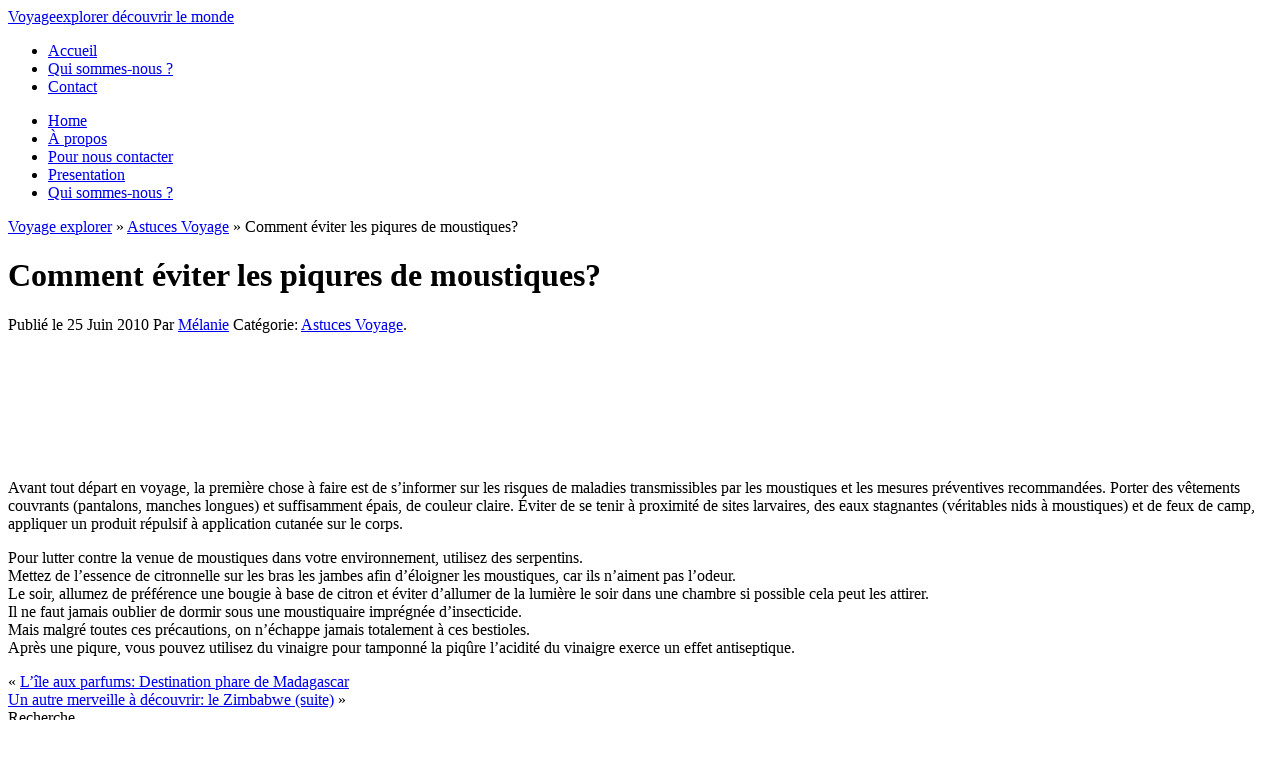

--- FILE ---
content_type: text/html; charset=UTF-8
request_url: https://www.voyage-explorer.com/astuces-voyage/comment-eviter-les-piqures-de-moustiques/
body_size: 16344
content:


<!DOCTYPE html PUBLIC "-//W3C//DTD XHTML 1.0 Transitional//EN" "http://www.w3.org/TR/xhtml1/DTD/xhtml1-transitional.dtd">

<html xmlns="http://www.w3.org/1999/xhtml" lang="fr-FR">

<head>

<link rel="canonical" href="https://www.voyage-explorer.com/astuces-voyage/comment-eviter-les-piqures-de-moustiques/" />
<meta http-equiv="Content-Type" content="text/html; charset=UTF-8" />

<meta name="viewport" content="width=device-width, initial-scale=1.0">

<title>Comment éviter les piqures de moustiques? - Voyage explorer</title>

<link href="https://www.voyage-explorer.com/wp-content/themes/new-theme/style.css" rel="stylesheet" type="text/css" />

<link href="https://www.voyage-explorer.com/wp-content/themes/new-theme/css/comments.css" rel="stylesheet" type="text/css" />

 

<link rel="alternate" type="application/rss+xml" title="RSS 2.0" href="https://www.voyage-explorer.com/feed/" />

<link rel="alternate" type="text/xml" title="RSS .92" href="https://www.voyage-explorer.com/feed/rss/" />

<link rel="alternate" type="application/atom+xml" title="Atom 1.0" href="https://www.voyage-explorer.com/feed/atom/" />

<link rel="pingback" href="" />

	<link rel='archives' title='janvier 2026' href='https://www.voyage-explorer.com/2026/01/' />
	<link rel='archives' title='décembre 2025' href='https://www.voyage-explorer.com/2025/12/' />
	<link rel='archives' title='novembre 2025' href='https://www.voyage-explorer.com/2025/11/' />
	<link rel='archives' title='septembre 2025' href='https://www.voyage-explorer.com/2025/09/' />
	<link rel='archives' title='août 2025' href='https://www.voyage-explorer.com/2025/08/' />
	<link rel='archives' title='juillet 2025' href='https://www.voyage-explorer.com/2025/07/' />
	<link rel='archives' title='juin 2025' href='https://www.voyage-explorer.com/2025/06/' />
	<link rel='archives' title='mai 2025' href='https://www.voyage-explorer.com/2025/05/' />
	<link rel='archives' title='avril 2025' href='https://www.voyage-explorer.com/2025/04/' />
	<link rel='archives' title='mars 2025' href='https://www.voyage-explorer.com/2025/03/' />
	<link rel='archives' title='février 2025' href='https://www.voyage-explorer.com/2025/02/' />
	<link rel='archives' title='janvier 2025' href='https://www.voyage-explorer.com/2025/01/' />
	<link rel='archives' title='décembre 2024' href='https://www.voyage-explorer.com/2024/12/' />
	<link rel='archives' title='octobre 2024' href='https://www.voyage-explorer.com/2024/10/' />
	<link rel='archives' title='septembre 2024' href='https://www.voyage-explorer.com/2024/09/' />
	<link rel='archives' title='août 2024' href='https://www.voyage-explorer.com/2024/08/' />
	<link rel='archives' title='juillet 2024' href='https://www.voyage-explorer.com/2024/07/' />
	<link rel='archives' title='juin 2024' href='https://www.voyage-explorer.com/2024/06/' />
	<link rel='archives' title='mai 2024' href='https://www.voyage-explorer.com/2024/05/' />
	<link rel='archives' title='avril 2024' href='https://www.voyage-explorer.com/2024/04/' />
	<link rel='archives' title='mars 2024' href='https://www.voyage-explorer.com/2024/03/' />
	<link rel='archives' title='février 2024' href='https://www.voyage-explorer.com/2024/02/' />
	<link rel='archives' title='décembre 2023' href='https://www.voyage-explorer.com/2023/12/' />
	<link rel='archives' title='novembre 2023' href='https://www.voyage-explorer.com/2023/11/' />
	<link rel='archives' title='septembre 2023' href='https://www.voyage-explorer.com/2023/09/' />
	<link rel='archives' title='août 2023' href='https://www.voyage-explorer.com/2023/08/' />
	<link rel='archives' title='juin 2023' href='https://www.voyage-explorer.com/2023/06/' />
	<link rel='archives' title='mai 2023' href='https://www.voyage-explorer.com/2023/05/' />
	<link rel='archives' title='avril 2023' href='https://www.voyage-explorer.com/2023/04/' />
	<link rel='archives' title='mars 2023' href='https://www.voyage-explorer.com/2023/03/' />
	<link rel='archives' title='février 2023' href='https://www.voyage-explorer.com/2023/02/' />
	<link rel='archives' title='janvier 2023' href='https://www.voyage-explorer.com/2023/01/' />
	<link rel='archives' title='décembre 2022' href='https://www.voyage-explorer.com/2022/12/' />
	<link rel='archives' title='novembre 2022' href='https://www.voyage-explorer.com/2022/11/' />
	<link rel='archives' title='octobre 2022' href='https://www.voyage-explorer.com/2022/10/' />
	<link rel='archives' title='septembre 2022' href='https://www.voyage-explorer.com/2022/09/' />
	<link rel='archives' title='août 2022' href='https://www.voyage-explorer.com/2022/08/' />
	<link rel='archives' title='juillet 2022' href='https://www.voyage-explorer.com/2022/07/' />
	<link rel='archives' title='juin 2022' href='https://www.voyage-explorer.com/2022/06/' />
	<link rel='archives' title='mai 2022' href='https://www.voyage-explorer.com/2022/05/' />
	<link rel='archives' title='avril 2022' href='https://www.voyage-explorer.com/2022/04/' />
	<link rel='archives' title='mars 2022' href='https://www.voyage-explorer.com/2022/03/' />
	<link rel='archives' title='février 2022' href='https://www.voyage-explorer.com/2022/02/' />
	<link rel='archives' title='janvier 2022' href='https://www.voyage-explorer.com/2022/01/' />
	<link rel='archives' title='décembre 2021' href='https://www.voyage-explorer.com/2021/12/' />
	<link rel='archives' title='octobre 2021' href='https://www.voyage-explorer.com/2021/10/' />
	<link rel='archives' title='septembre 2021' href='https://www.voyage-explorer.com/2021/09/' />
	<link rel='archives' title='août 2021' href='https://www.voyage-explorer.com/2021/08/' />
	<link rel='archives' title='juillet 2021' href='https://www.voyage-explorer.com/2021/07/' />
	<link rel='archives' title='juin 2021' href='https://www.voyage-explorer.com/2021/06/' />
	<link rel='archives' title='mai 2021' href='https://www.voyage-explorer.com/2021/05/' />
	<link rel='archives' title='avril 2021' href='https://www.voyage-explorer.com/2021/04/' />
	<link rel='archives' title='mars 2021' href='https://www.voyage-explorer.com/2021/03/' />
	<link rel='archives' title='février 2021' href='https://www.voyage-explorer.com/2021/02/' />
	<link rel='archives' title='janvier 2021' href='https://www.voyage-explorer.com/2021/01/' />
	<link rel='archives' title='décembre 2020' href='https://www.voyage-explorer.com/2020/12/' />
	<link rel='archives' title='novembre 2020' href='https://www.voyage-explorer.com/2020/11/' />
	<link rel='archives' title='octobre 2020' href='https://www.voyage-explorer.com/2020/10/' />
	<link rel='archives' title='septembre 2020' href='https://www.voyage-explorer.com/2020/09/' />
	<link rel='archives' title='août 2020' href='https://www.voyage-explorer.com/2020/08/' />
	<link rel='archives' title='juillet 2020' href='https://www.voyage-explorer.com/2020/07/' />
	<link rel='archives' title='juin 2020' href='https://www.voyage-explorer.com/2020/06/' />
	<link rel='archives' title='mai 2020' href='https://www.voyage-explorer.com/2020/05/' />
	<link rel='archives' title='avril 2020' href='https://www.voyage-explorer.com/2020/04/' />
	<link rel='archives' title='mars 2020' href='https://www.voyage-explorer.com/2020/03/' />
	<link rel='archives' title='février 2020' href='https://www.voyage-explorer.com/2020/02/' />
	<link rel='archives' title='janvier 2020' href='https://www.voyage-explorer.com/2020/01/' />
	<link rel='archives' title='décembre 2019' href='https://www.voyage-explorer.com/2019/12/' />
	<link rel='archives' title='novembre 2019' href='https://www.voyage-explorer.com/2019/11/' />
	<link rel='archives' title='octobre 2019' href='https://www.voyage-explorer.com/2019/10/' />
	<link rel='archives' title='septembre 2019' href='https://www.voyage-explorer.com/2019/09/' />
	<link rel='archives' title='août 2019' href='https://www.voyage-explorer.com/2019/08/' />
	<link rel='archives' title='juillet 2019' href='https://www.voyage-explorer.com/2019/07/' />
	<link rel='archives' title='juin 2019' href='https://www.voyage-explorer.com/2019/06/' />
	<link rel='archives' title='mai 2019' href='https://www.voyage-explorer.com/2019/05/' />
	<link rel='archives' title='avril 2019' href='https://www.voyage-explorer.com/2019/04/' />
	<link rel='archives' title='mars 2019' href='https://www.voyage-explorer.com/2019/03/' />
	<link rel='archives' title='février 2019' href='https://www.voyage-explorer.com/2019/02/' />
	<link rel='archives' title='janvier 2019' href='https://www.voyage-explorer.com/2019/01/' />
	<link rel='archives' title='décembre 2018' href='https://www.voyage-explorer.com/2018/12/' />
	<link rel='archives' title='novembre 2018' href='https://www.voyage-explorer.com/2018/11/' />
	<link rel='archives' title='octobre 2018' href='https://www.voyage-explorer.com/2018/10/' />
	<link rel='archives' title='septembre 2018' href='https://www.voyage-explorer.com/2018/09/' />
	<link rel='archives' title='août 2018' href='https://www.voyage-explorer.com/2018/08/' />
	<link rel='archives' title='juillet 2018' href='https://www.voyage-explorer.com/2018/07/' />
	<link rel='archives' title='juin 2018' href='https://www.voyage-explorer.com/2018/06/' />
	<link rel='archives' title='mai 2018' href='https://www.voyage-explorer.com/2018/05/' />
	<link rel='archives' title='avril 2018' href='https://www.voyage-explorer.com/2018/04/' />
	<link rel='archives' title='mars 2018' href='https://www.voyage-explorer.com/2018/03/' />
	<link rel='archives' title='février 2018' href='https://www.voyage-explorer.com/2018/02/' />
	<link rel='archives' title='janvier 2018' href='https://www.voyage-explorer.com/2018/01/' />
	<link rel='archives' title='décembre 2017' href='https://www.voyage-explorer.com/2017/12/' />
	<link rel='archives' title='novembre 2017' href='https://www.voyage-explorer.com/2017/11/' />
	<link rel='archives' title='octobre 2017' href='https://www.voyage-explorer.com/2017/10/' />
	<link rel='archives' title='septembre 2017' href='https://www.voyage-explorer.com/2017/09/' />
	<link rel='archives' title='août 2017' href='https://www.voyage-explorer.com/2017/08/' />
	<link rel='archives' title='juillet 2017' href='https://www.voyage-explorer.com/2017/07/' />
	<link rel='archives' title='juin 2017' href='https://www.voyage-explorer.com/2017/06/' />
	<link rel='archives' title='mai 2017' href='https://www.voyage-explorer.com/2017/05/' />
	<link rel='archives' title='avril 2017' href='https://www.voyage-explorer.com/2017/04/' />
	<link rel='archives' title='mars 2017' href='https://www.voyage-explorer.com/2017/03/' />
	<link rel='archives' title='février 2017' href='https://www.voyage-explorer.com/2017/02/' />
	<link rel='archives' title='janvier 2017' href='https://www.voyage-explorer.com/2017/01/' />
	<link rel='archives' title='décembre 2016' href='https://www.voyage-explorer.com/2016/12/' />
	<link rel='archives' title='novembre 2016' href='https://www.voyage-explorer.com/2016/11/' />
	<link rel='archives' title='octobre 2016' href='https://www.voyage-explorer.com/2016/10/' />
	<link rel='archives' title='septembre 2016' href='https://www.voyage-explorer.com/2016/09/' />
	<link rel='archives' title='août 2016' href='https://www.voyage-explorer.com/2016/08/' />
	<link rel='archives' title='juillet 2016' href='https://www.voyage-explorer.com/2016/07/' />
	<link rel='archives' title='juin 2016' href='https://www.voyage-explorer.com/2016/06/' />
	<link rel='archives' title='mai 2016' href='https://www.voyage-explorer.com/2016/05/' />
	<link rel='archives' title='avril 2016' href='https://www.voyage-explorer.com/2016/04/' />
	<link rel='archives' title='mars 2016' href='https://www.voyage-explorer.com/2016/03/' />
	<link rel='archives' title='février 2016' href='https://www.voyage-explorer.com/2016/02/' />
	<link rel='archives' title='janvier 2016' href='https://www.voyage-explorer.com/2016/01/' />
	<link rel='archives' title='décembre 2015' href='https://www.voyage-explorer.com/2015/12/' />
	<link rel='archives' title='novembre 2015' href='https://www.voyage-explorer.com/2015/11/' />
	<link rel='archives' title='octobre 2015' href='https://www.voyage-explorer.com/2015/10/' />
	<link rel='archives' title='septembre 2015' href='https://www.voyage-explorer.com/2015/09/' />
	<link rel='archives' title='août 2015' href='https://www.voyage-explorer.com/2015/08/' />
	<link rel='archives' title='juillet 2015' href='https://www.voyage-explorer.com/2015/07/' />
	<link rel='archives' title='juin 2015' href='https://www.voyage-explorer.com/2015/06/' />
	<link rel='archives' title='mai 2015' href='https://www.voyage-explorer.com/2015/05/' />
	<link rel='archives' title='avril 2015' href='https://www.voyage-explorer.com/2015/04/' />
	<link rel='archives' title='mars 2015' href='https://www.voyage-explorer.com/2015/03/' />
	<link rel='archives' title='février 2015' href='https://www.voyage-explorer.com/2015/02/' />
	<link rel='archives' title='janvier 2015' href='https://www.voyage-explorer.com/2015/01/' />
	<link rel='archives' title='décembre 2014' href='https://www.voyage-explorer.com/2014/12/' />
	<link rel='archives' title='novembre 2014' href='https://www.voyage-explorer.com/2014/11/' />
	<link rel='archives' title='octobre 2014' href='https://www.voyage-explorer.com/2014/10/' />
	<link rel='archives' title='septembre 2014' href='https://www.voyage-explorer.com/2014/09/' />
	<link rel='archives' title='août 2014' href='https://www.voyage-explorer.com/2014/08/' />
	<link rel='archives' title='juillet 2014' href='https://www.voyage-explorer.com/2014/07/' />
	<link rel='archives' title='juin 2014' href='https://www.voyage-explorer.com/2014/06/' />
	<link rel='archives' title='mai 2014' href='https://www.voyage-explorer.com/2014/05/' />
	<link rel='archives' title='avril 2014' href='https://www.voyage-explorer.com/2014/04/' />
	<link rel='archives' title='mars 2014' href='https://www.voyage-explorer.com/2014/03/' />
	<link rel='archives' title='février 2014' href='https://www.voyage-explorer.com/2014/02/' />
	<link rel='archives' title='janvier 2014' href='https://www.voyage-explorer.com/2014/01/' />
	<link rel='archives' title='décembre 2013' href='https://www.voyage-explorer.com/2013/12/' />
	<link rel='archives' title='novembre 2013' href='https://www.voyage-explorer.com/2013/11/' />
	<link rel='archives' title='octobre 2013' href='https://www.voyage-explorer.com/2013/10/' />
	<link rel='archives' title='septembre 2013' href='https://www.voyage-explorer.com/2013/09/' />
	<link rel='archives' title='août 2013' href='https://www.voyage-explorer.com/2013/08/' />
	<link rel='archives' title='juillet 2013' href='https://www.voyage-explorer.com/2013/07/' />
	<link rel='archives' title='juin 2013' href='https://www.voyage-explorer.com/2013/06/' />
	<link rel='archives' title='mai 2013' href='https://www.voyage-explorer.com/2013/05/' />
	<link rel='archives' title='avril 2013' href='https://www.voyage-explorer.com/2013/04/' />
	<link rel='archives' title='mars 2013' href='https://www.voyage-explorer.com/2013/03/' />
	<link rel='archives' title='février 2013' href='https://www.voyage-explorer.com/2013/02/' />
	<link rel='archives' title='janvier 2013' href='https://www.voyage-explorer.com/2013/01/' />
	<link rel='archives' title='décembre 2012' href='https://www.voyage-explorer.com/2012/12/' />
	<link rel='archives' title='novembre 2012' href='https://www.voyage-explorer.com/2012/11/' />
	<link rel='archives' title='octobre 2012' href='https://www.voyage-explorer.com/2012/10/' />
	<link rel='archives' title='septembre 2012' href='https://www.voyage-explorer.com/2012/09/' />
	<link rel='archives' title='août 2012' href='https://www.voyage-explorer.com/2012/08/' />
	<link rel='archives' title='juillet 2012' href='https://www.voyage-explorer.com/2012/07/' />
	<link rel='archives' title='juin 2012' href='https://www.voyage-explorer.com/2012/06/' />
	<link rel='archives' title='mai 2012' href='https://www.voyage-explorer.com/2012/05/' />
	<link rel='archives' title='avril 2012' href='https://www.voyage-explorer.com/2012/04/' />
	<link rel='archives' title='mars 2012' href='https://www.voyage-explorer.com/2012/03/' />
	<link rel='archives' title='février 2012' href='https://www.voyage-explorer.com/2012/02/' />
	<link rel='archives' title='janvier 2012' href='https://www.voyage-explorer.com/2012/01/' />
	<link rel='archives' title='décembre 2011' href='https://www.voyage-explorer.com/2011/12/' />
	<link rel='archives' title='novembre 2011' href='https://www.voyage-explorer.com/2011/11/' />
	<link rel='archives' title='octobre 2011' href='https://www.voyage-explorer.com/2011/10/' />
	<link rel='archives' title='septembre 2011' href='https://www.voyage-explorer.com/2011/09/' />
	<link rel='archives' title='août 2011' href='https://www.voyage-explorer.com/2011/08/' />
	<link rel='archives' title='juillet 2011' href='https://www.voyage-explorer.com/2011/07/' />
	<link rel='archives' title='juin 2011' href='https://www.voyage-explorer.com/2011/06/' />
	<link rel='archives' title='mai 2011' href='https://www.voyage-explorer.com/2011/05/' />
	<link rel='archives' title='avril 2011' href='https://www.voyage-explorer.com/2011/04/' />
	<link rel='archives' title='mars 2011' href='https://www.voyage-explorer.com/2011/03/' />
	<link rel='archives' title='février 2011' href='https://www.voyage-explorer.com/2011/02/' />
	<link rel='archives' title='janvier 2011' href='https://www.voyage-explorer.com/2011/01/' />
	<link rel='archives' title='décembre 2010' href='https://www.voyage-explorer.com/2010/12/' />
	<link rel='archives' title='novembre 2010' href='https://www.voyage-explorer.com/2010/11/' />
	<link rel='archives' title='octobre 2010' href='https://www.voyage-explorer.com/2010/10/' />
	<link rel='archives' title='septembre 2010' href='https://www.voyage-explorer.com/2010/09/' />
	<link rel='archives' title='août 2010' href='https://www.voyage-explorer.com/2010/08/' />
	<link rel='archives' title='juillet 2010' href='https://www.voyage-explorer.com/2010/07/' />
	<link rel='archives' title='juin 2010' href='https://www.voyage-explorer.com/2010/06/' />
	<link rel='archives' title='mai 2010' href='https://www.voyage-explorer.com/2010/05/' />

<link rel="icon" href="https://www.voyage-explorer.com/wp-content/themes/new-theme/favicon.ico" type="images/x-icon" />

<script src="https://www.voyage-explorer.com/wp-content/themes/new-theme/js/jquery-1.3.2.min.js" type="text/javascript"></script>

<script type="text/javascript" src="https://www.voyage-explorer.com/wp-content/themes/new-theme/js/cufon-yui.js"></script>

<script type="text/javascript" src="https://www.voyage-explorer.com/wp-content/themes/new-theme/js/Inkburrow_400.font.js"></script>

<script type="text/javascript">

	Cufon.replace('h8');

	Cufon.replace('#grand_titre');

	Cufon.replace('#bas');

</script>

 




<meta name='robots' content='index, follow, max-image-preview:large, max-snippet:-1, max-video-preview:-1' />

	<!-- This site is optimized with the Yoast SEO plugin v26.6 - https://yoast.com/wordpress/plugins/seo/ -->
	<link rel="canonical" href="https://www.voyage-explorer.com/astuces-voyage/comment-eviter-les-piqures-de-moustiques/" />
	<meta property="og:locale" content="fr_FR" />
	<meta property="og:type" content="article" />
	<meta property="og:title" content="Comment éviter les piqures de moustiques? - Voyage explorer" />
	<meta property="og:description" content="Avant tout départ en voyage, la première chose à faire est de s’informer sur les risques de maladies transmissibles par les moustiques et les mesures préventives recommandées. Porter des vêtements couvrants (pantalons, manches longues) et [&hellip;]" />
	<meta property="og:url" content="https://www.voyage-explorer.com/astuces-voyage/comment-eviter-les-piqures-de-moustiques/" />
	<meta property="og:site_name" content="Voyage explorer" />
	<meta property="article:published_time" content="2010-06-25T07:58:10+00:00" />
	<meta property="article:modified_time" content="2010-08-09T07:00:31+00:00" />
	<meta property="og:image" content="https://www.voyage-explorer.com/wp-content/uploads/2010/06/moustiquair1.jpg" />
	<meta name="author" content="Mélanie" />
	<meta name="twitter:card" content="summary_large_image" />
	<meta name="twitter:label1" content="Écrit par" />
	<meta name="twitter:data1" content="Mélanie" />
	<meta name="twitter:label2" content="Durée de lecture estimée" />
	<meta name="twitter:data2" content="1 minute" />
	<script type="application/ld+json" class="yoast-schema-graph">{"@context":"https://schema.org","@graph":[{"@type":"WebPage","@id":"https://www.voyage-explorer.com/astuces-voyage/comment-eviter-les-piqures-de-moustiques/","url":"https://www.voyage-explorer.com/astuces-voyage/comment-eviter-les-piqures-de-moustiques/","name":"Comment éviter les piqures de moustiques? - Voyage explorer","isPartOf":{"@id":"https://www.voyage-explorer.com/#website"},"primaryImageOfPage":{"@id":"https://www.voyage-explorer.com/astuces-voyage/comment-eviter-les-piqures-de-moustiques/#primaryimage"},"image":{"@id":"https://www.voyage-explorer.com/astuces-voyage/comment-eviter-les-piqures-de-moustiques/#primaryimage"},"thumbnailUrl":"https://www.voyage-explorer.com/wp-content/uploads/2010/06/moustiquair1.jpg","datePublished":"2010-06-25T07:58:10+00:00","dateModified":"2010-08-09T07:00:31+00:00","author":{"@id":"https://www.voyage-explorer.com/#/schema/person/9f240536b760048af58f59ad6df3d1b2"},"breadcrumb":{"@id":"https://www.voyage-explorer.com/astuces-voyage/comment-eviter-les-piqures-de-moustiques/#breadcrumb"},"inLanguage":"fr-FR","potentialAction":[{"@type":"ReadAction","target":["https://www.voyage-explorer.com/astuces-voyage/comment-eviter-les-piqures-de-moustiques/"]}]},{"@type":"ImageObject","inLanguage":"fr-FR","@id":"https://www.voyage-explorer.com/astuces-voyage/comment-eviter-les-piqures-de-moustiques/#primaryimage","url":"https://www.voyage-explorer.com/wp-content/uploads/2010/06/moustiquair1.jpg","contentUrl":"https://www.voyage-explorer.com/wp-content/uploads/2010/06/moustiquair1.jpg"},{"@type":"BreadcrumbList","@id":"https://www.voyage-explorer.com/astuces-voyage/comment-eviter-les-piqures-de-moustiques/#breadcrumb","itemListElement":[{"@type":"ListItem","position":1,"name":"Accueil","item":"https://www.voyage-explorer.com/"},{"@type":"ListItem","position":2,"name":"Comment éviter les piqures de moustiques?"}]},{"@type":"WebSite","@id":"https://www.voyage-explorer.com/#website","url":"https://www.voyage-explorer.com/","name":"Voyage explorer","description":"Blog voyage, découverte du monde et aventure sur Voyage-explorer","potentialAction":[{"@type":"SearchAction","target":{"@type":"EntryPoint","urlTemplate":"https://www.voyage-explorer.com/?s={search_term_string}"},"query-input":{"@type":"PropertyValueSpecification","valueRequired":true,"valueName":"search_term_string"}}],"inLanguage":"fr-FR"},{"@type":"Person","@id":"https://www.voyage-explorer.com/#/schema/person/9f240536b760048af58f59ad6df3d1b2","name":"Mélanie","image":{"@type":"ImageObject","inLanguage":"fr-FR","@id":"https://www.voyage-explorer.com/#/schema/person/image/","url":"https://www.voyage-explorer.com/wp-content/wphb-cache/gravatar/29f/29fee5c788a62af937641c8ef0564ce5x96.jpg","contentUrl":"https://www.voyage-explorer.com/wp-content/wphb-cache/gravatar/29f/29fee5c788a62af937641c8ef0564ce5x96.jpg","caption":"Mélanie"},"url":"https://www.voyage-explorer.com/author/back_admin/"}]}</script>
	<!-- / Yoast SEO plugin. -->


<link rel="alternate" title="oEmbed (JSON)" type="application/json+oembed" href="https://www.voyage-explorer.com/wp-json/oembed/1.0/embed?url=https%3A%2F%2Fwww.voyage-explorer.com%2Fastuces-voyage%2Fcomment-eviter-les-piqures-de-moustiques%2F" />
<link rel="alternate" title="oEmbed (XML)" type="text/xml+oembed" href="https://www.voyage-explorer.com/wp-json/oembed/1.0/embed?url=https%3A%2F%2Fwww.voyage-explorer.com%2Fastuces-voyage%2Fcomment-eviter-les-piqures-de-moustiques%2F&#038;format=xml" />
<style id='wp-img-auto-sizes-contain-inline-css' type='text/css'>
img:is([sizes=auto i],[sizes^="auto," i]){contain-intrinsic-size:3000px 1500px}
/*# sourceURL=wp-img-auto-sizes-contain-inline-css */
</style>
<style id='classic-theme-styles-inline-css' type='text/css'>
/*! This file is auto-generated */
.wp-block-button__link{color:#fff;background-color:#32373c;border-radius:9999px;box-shadow:none;text-decoration:none;padding:calc(.667em + 2px) calc(1.333em + 2px);font-size:1.125em}.wp-block-file__button{background:#32373c;color:#fff;text-decoration:none}
/*# sourceURL=/wp-includes/css/classic-themes.min.css */
</style>
<link rel='stylesheet' id='wphb-1-css' href='https://www.voyage-explorer.com/wp-content/uploads/hummingbird-assets/e236c70e7745a033a4cbc278cce78ad1.css' type='text/css' media='all' />
<script type="text/javascript" src="https://www.voyage-explorer.com/wp-includes/js/jquery/jquery-migrate.min.js" id="jquery-migrate-js"></script>
<script type="text/javascript" src="https://www.voyage-explorer.com/wp-content/uploads/hummingbird-assets/db632c9efd380318425bd2276f7b9442.js" id="wphb-2-js"></script>
<link rel='shortlink' href='https://www.voyage-explorer.com/?p=169' />
	<style>
	.ts-fab-list li a { background-color: #e9e9e9; border: 1px solid #e9e9e9; color: #333; }
	.ts-fab-list li.active a { background-color: #19A0D3; border: 1px solid #19A0D3; color: #fff!important; }
	.ts-fab-tab { background-color: #f9f9f9; border: 2px solid #19A0D3; color: #555; }
	</style>
	<link rel="stylesheet" type="text/css" href="https://www.voyage-explorer.com/wp-content/plugins/wp-recaptcha/recaptcha.css" />	<!-- Google tag (gtag.js) -->
	<script async src="https://www.googletagmanager.com/gtag/js?id=G-GKQPWZJHHK"></script>
	<script>
	  window.dataLayer = window.dataLayer || [];
	  function gtag(){dataLayer.push(arguments);}
	  gtag('js', new Date());
      gtag('config', 'G-GKQPWZJHHK'); 
	</script> 
			
<style>img.lazyload,img.lazyloading{
background-color: rgba(0,0,0,0);

opacity: 0.001; 
}
img.lazyload, img.lazyloaded {
opacity: 1;
-webkit-transition:opacity 300ms;
-moz-transition: opacity 300ms;
-ms-transition: opacity 300ms;
-o-transition: opacity 300ms;
transition: opacity 300ms;
}
iframe.lazyload, iframe.lazyloading{
display: block;
background-color: rgba(0,0,0,0);

}
</style>

<!-- Menu resp -->

	<script src="https://www.voyage-explorer.com/wp-content/themes/new-theme/js/jquery-1.8.1.min.js"></script>

	<script>

		$(function() {

			var pull 		= $('#pull');

				menu 		= $('nav ul');

				menuHeight	= menu.height();



			$(pull).on('click', function(e) {

				e.preventDefault();

				menu.slideToggle();

			});



			$(window).resize(function(){

        		var w = $(window).width();

        		if(w > 320 && menu.is(':hidden')) {

        			menu.removeAttr('style');

        		}

    		});

		});

	</script>

<!-- Menu resp -->

<meta name="robots" content="index,follow"/>
<meta name="google-site-verification" content="jgrvj76ogGLR_SUEaSsQCt-69OhH3jVi5gjsiF4B-00" />


<style id='global-styles-inline-css' type='text/css'>
:root{--wp--preset--aspect-ratio--square: 1;--wp--preset--aspect-ratio--4-3: 4/3;--wp--preset--aspect-ratio--3-4: 3/4;--wp--preset--aspect-ratio--3-2: 3/2;--wp--preset--aspect-ratio--2-3: 2/3;--wp--preset--aspect-ratio--16-9: 16/9;--wp--preset--aspect-ratio--9-16: 9/16;--wp--preset--color--black: #000000;--wp--preset--color--cyan-bluish-gray: #abb8c3;--wp--preset--color--white: #ffffff;--wp--preset--color--pale-pink: #f78da7;--wp--preset--color--vivid-red: #cf2e2e;--wp--preset--color--luminous-vivid-orange: #ff6900;--wp--preset--color--luminous-vivid-amber: #fcb900;--wp--preset--color--light-green-cyan: #7bdcb5;--wp--preset--color--vivid-green-cyan: #00d084;--wp--preset--color--pale-cyan-blue: #8ed1fc;--wp--preset--color--vivid-cyan-blue: #0693e3;--wp--preset--color--vivid-purple: #9b51e0;--wp--preset--gradient--vivid-cyan-blue-to-vivid-purple: linear-gradient(135deg,rgb(6,147,227) 0%,rgb(155,81,224) 100%);--wp--preset--gradient--light-green-cyan-to-vivid-green-cyan: linear-gradient(135deg,rgb(122,220,180) 0%,rgb(0,208,130) 100%);--wp--preset--gradient--luminous-vivid-amber-to-luminous-vivid-orange: linear-gradient(135deg,rgb(252,185,0) 0%,rgb(255,105,0) 100%);--wp--preset--gradient--luminous-vivid-orange-to-vivid-red: linear-gradient(135deg,rgb(255,105,0) 0%,rgb(207,46,46) 100%);--wp--preset--gradient--very-light-gray-to-cyan-bluish-gray: linear-gradient(135deg,rgb(238,238,238) 0%,rgb(169,184,195) 100%);--wp--preset--gradient--cool-to-warm-spectrum: linear-gradient(135deg,rgb(74,234,220) 0%,rgb(151,120,209) 20%,rgb(207,42,186) 40%,rgb(238,44,130) 60%,rgb(251,105,98) 80%,rgb(254,248,76) 100%);--wp--preset--gradient--blush-light-purple: linear-gradient(135deg,rgb(255,206,236) 0%,rgb(152,150,240) 100%);--wp--preset--gradient--blush-bordeaux: linear-gradient(135deg,rgb(254,205,165) 0%,rgb(254,45,45) 50%,rgb(107,0,62) 100%);--wp--preset--gradient--luminous-dusk: linear-gradient(135deg,rgb(255,203,112) 0%,rgb(199,81,192) 50%,rgb(65,88,208) 100%);--wp--preset--gradient--pale-ocean: linear-gradient(135deg,rgb(255,245,203) 0%,rgb(182,227,212) 50%,rgb(51,167,181) 100%);--wp--preset--gradient--electric-grass: linear-gradient(135deg,rgb(202,248,128) 0%,rgb(113,206,126) 100%);--wp--preset--gradient--midnight: linear-gradient(135deg,rgb(2,3,129) 0%,rgb(40,116,252) 100%);--wp--preset--font-size--small: 13px;--wp--preset--font-size--medium: 20px;--wp--preset--font-size--large: 36px;--wp--preset--font-size--x-large: 42px;--wp--preset--spacing--20: 0.44rem;--wp--preset--spacing--30: 0.67rem;--wp--preset--spacing--40: 1rem;--wp--preset--spacing--50: 1.5rem;--wp--preset--spacing--60: 2.25rem;--wp--preset--spacing--70: 3.38rem;--wp--preset--spacing--80: 5.06rem;--wp--preset--shadow--natural: 6px 6px 9px rgba(0, 0, 0, 0.2);--wp--preset--shadow--deep: 12px 12px 50px rgba(0, 0, 0, 0.4);--wp--preset--shadow--sharp: 6px 6px 0px rgba(0, 0, 0, 0.2);--wp--preset--shadow--outlined: 6px 6px 0px -3px rgb(255, 255, 255), 6px 6px rgb(0, 0, 0);--wp--preset--shadow--crisp: 6px 6px 0px rgb(0, 0, 0);}:where(.is-layout-flex){gap: 0.5em;}:where(.is-layout-grid){gap: 0.5em;}body .is-layout-flex{display: flex;}.is-layout-flex{flex-wrap: wrap;align-items: center;}.is-layout-flex > :is(*, div){margin: 0;}body .is-layout-grid{display: grid;}.is-layout-grid > :is(*, div){margin: 0;}:where(.wp-block-columns.is-layout-flex){gap: 2em;}:where(.wp-block-columns.is-layout-grid){gap: 2em;}:where(.wp-block-post-template.is-layout-flex){gap: 1.25em;}:where(.wp-block-post-template.is-layout-grid){gap: 1.25em;}.has-black-color{color: var(--wp--preset--color--black) !important;}.has-cyan-bluish-gray-color{color: var(--wp--preset--color--cyan-bluish-gray) !important;}.has-white-color{color: var(--wp--preset--color--white) !important;}.has-pale-pink-color{color: var(--wp--preset--color--pale-pink) !important;}.has-vivid-red-color{color: var(--wp--preset--color--vivid-red) !important;}.has-luminous-vivid-orange-color{color: var(--wp--preset--color--luminous-vivid-orange) !important;}.has-luminous-vivid-amber-color{color: var(--wp--preset--color--luminous-vivid-amber) !important;}.has-light-green-cyan-color{color: var(--wp--preset--color--light-green-cyan) !important;}.has-vivid-green-cyan-color{color: var(--wp--preset--color--vivid-green-cyan) !important;}.has-pale-cyan-blue-color{color: var(--wp--preset--color--pale-cyan-blue) !important;}.has-vivid-cyan-blue-color{color: var(--wp--preset--color--vivid-cyan-blue) !important;}.has-vivid-purple-color{color: var(--wp--preset--color--vivid-purple) !important;}.has-black-background-color{background-color: var(--wp--preset--color--black) !important;}.has-cyan-bluish-gray-background-color{background-color: var(--wp--preset--color--cyan-bluish-gray) !important;}.has-white-background-color{background-color: var(--wp--preset--color--white) !important;}.has-pale-pink-background-color{background-color: var(--wp--preset--color--pale-pink) !important;}.has-vivid-red-background-color{background-color: var(--wp--preset--color--vivid-red) !important;}.has-luminous-vivid-orange-background-color{background-color: var(--wp--preset--color--luminous-vivid-orange) !important;}.has-luminous-vivid-amber-background-color{background-color: var(--wp--preset--color--luminous-vivid-amber) !important;}.has-light-green-cyan-background-color{background-color: var(--wp--preset--color--light-green-cyan) !important;}.has-vivid-green-cyan-background-color{background-color: var(--wp--preset--color--vivid-green-cyan) !important;}.has-pale-cyan-blue-background-color{background-color: var(--wp--preset--color--pale-cyan-blue) !important;}.has-vivid-cyan-blue-background-color{background-color: var(--wp--preset--color--vivid-cyan-blue) !important;}.has-vivid-purple-background-color{background-color: var(--wp--preset--color--vivid-purple) !important;}.has-black-border-color{border-color: var(--wp--preset--color--black) !important;}.has-cyan-bluish-gray-border-color{border-color: var(--wp--preset--color--cyan-bluish-gray) !important;}.has-white-border-color{border-color: var(--wp--preset--color--white) !important;}.has-pale-pink-border-color{border-color: var(--wp--preset--color--pale-pink) !important;}.has-vivid-red-border-color{border-color: var(--wp--preset--color--vivid-red) !important;}.has-luminous-vivid-orange-border-color{border-color: var(--wp--preset--color--luminous-vivid-orange) !important;}.has-luminous-vivid-amber-border-color{border-color: var(--wp--preset--color--luminous-vivid-amber) !important;}.has-light-green-cyan-border-color{border-color: var(--wp--preset--color--light-green-cyan) !important;}.has-vivid-green-cyan-border-color{border-color: var(--wp--preset--color--vivid-green-cyan) !important;}.has-pale-cyan-blue-border-color{border-color: var(--wp--preset--color--pale-cyan-blue) !important;}.has-vivid-cyan-blue-border-color{border-color: var(--wp--preset--color--vivid-cyan-blue) !important;}.has-vivid-purple-border-color{border-color: var(--wp--preset--color--vivid-purple) !important;}.has-vivid-cyan-blue-to-vivid-purple-gradient-background{background: var(--wp--preset--gradient--vivid-cyan-blue-to-vivid-purple) !important;}.has-light-green-cyan-to-vivid-green-cyan-gradient-background{background: var(--wp--preset--gradient--light-green-cyan-to-vivid-green-cyan) !important;}.has-luminous-vivid-amber-to-luminous-vivid-orange-gradient-background{background: var(--wp--preset--gradient--luminous-vivid-amber-to-luminous-vivid-orange) !important;}.has-luminous-vivid-orange-to-vivid-red-gradient-background{background: var(--wp--preset--gradient--luminous-vivid-orange-to-vivid-red) !important;}.has-very-light-gray-to-cyan-bluish-gray-gradient-background{background: var(--wp--preset--gradient--very-light-gray-to-cyan-bluish-gray) !important;}.has-cool-to-warm-spectrum-gradient-background{background: var(--wp--preset--gradient--cool-to-warm-spectrum) !important;}.has-blush-light-purple-gradient-background{background: var(--wp--preset--gradient--blush-light-purple) !important;}.has-blush-bordeaux-gradient-background{background: var(--wp--preset--gradient--blush-bordeaux) !important;}.has-luminous-dusk-gradient-background{background: var(--wp--preset--gradient--luminous-dusk) !important;}.has-pale-ocean-gradient-background{background: var(--wp--preset--gradient--pale-ocean) !important;}.has-electric-grass-gradient-background{background: var(--wp--preset--gradient--electric-grass) !important;}.has-midnight-gradient-background{background: var(--wp--preset--gradient--midnight) !important;}.has-small-font-size{font-size: var(--wp--preset--font-size--small) !important;}.has-medium-font-size{font-size: var(--wp--preset--font-size--medium) !important;}.has-large-font-size{font-size: var(--wp--preset--font-size--large) !important;}.has-x-large-font-size{font-size: var(--wp--preset--font-size--x-large) !important;}
/*# sourceURL=global-styles-inline-css */
</style>
<style id='wp-block-library-inline-css' type='text/css'>
:root{--wp-block-synced-color:#7a00df;--wp-block-synced-color--rgb:122,0,223;--wp-bound-block-color:var(--wp-block-synced-color);--wp-editor-canvas-background:#ddd;--wp-admin-theme-color:#007cba;--wp-admin-theme-color--rgb:0,124,186;--wp-admin-theme-color-darker-10:#006ba1;--wp-admin-theme-color-darker-10--rgb:0,107,160.5;--wp-admin-theme-color-darker-20:#005a87;--wp-admin-theme-color-darker-20--rgb:0,90,135;--wp-admin-border-width-focus:2px}@media (min-resolution:192dpi){:root{--wp-admin-border-width-focus:1.5px}}.wp-element-button{cursor:pointer}:root .has-very-light-gray-background-color{background-color:#eee}:root .has-very-dark-gray-background-color{background-color:#313131}:root .has-very-light-gray-color{color:#eee}:root .has-very-dark-gray-color{color:#313131}:root .has-vivid-green-cyan-to-vivid-cyan-blue-gradient-background{background:linear-gradient(135deg,#00d084,#0693e3)}:root .has-purple-crush-gradient-background{background:linear-gradient(135deg,#34e2e4,#4721fb 50%,#ab1dfe)}:root .has-hazy-dawn-gradient-background{background:linear-gradient(135deg,#faaca8,#dad0ec)}:root .has-subdued-olive-gradient-background{background:linear-gradient(135deg,#fafae1,#67a671)}:root .has-atomic-cream-gradient-background{background:linear-gradient(135deg,#fdd79a,#004a59)}:root .has-nightshade-gradient-background{background:linear-gradient(135deg,#330968,#31cdcf)}:root .has-midnight-gradient-background{background:linear-gradient(135deg,#020381,#2874fc)}:root{--wp--preset--font-size--normal:16px;--wp--preset--font-size--huge:42px}.has-regular-font-size{font-size:1em}.has-larger-font-size{font-size:2.625em}.has-normal-font-size{font-size:var(--wp--preset--font-size--normal)}.has-huge-font-size{font-size:var(--wp--preset--font-size--huge)}.has-text-align-center{text-align:center}.has-text-align-left{text-align:left}.has-text-align-right{text-align:right}.has-fit-text{white-space:nowrap!important}#end-resizable-editor-section{display:none}.aligncenter{clear:both}.items-justified-left{justify-content:flex-start}.items-justified-center{justify-content:center}.items-justified-right{justify-content:flex-end}.items-justified-space-between{justify-content:space-between}.screen-reader-text{border:0;clip-path:inset(50%);height:1px;margin:-1px;overflow:hidden;padding:0;position:absolute;width:1px;word-wrap:normal!important}.screen-reader-text:focus{background-color:#ddd;clip-path:none;color:#444;display:block;font-size:1em;height:auto;left:5px;line-height:normal;padding:15px 23px 14px;text-decoration:none;top:5px;width:auto;z-index:100000}html :where(.has-border-color){border-style:solid}html :where([style*=border-top-color]){border-top-style:solid}html :where([style*=border-right-color]){border-right-style:solid}html :where([style*=border-bottom-color]){border-bottom-style:solid}html :where([style*=border-left-color]){border-left-style:solid}html :where([style*=border-width]){border-style:solid}html :where([style*=border-top-width]){border-top-style:solid}html :where([style*=border-right-width]){border-right-style:solid}html :where([style*=border-bottom-width]){border-bottom-style:solid}html :where([style*=border-left-width]){border-left-style:solid}html :where(img[class*=wp-image-]){height:auto;max-width:100%}:where(figure){margin:0 0 1em}html :where(.is-position-sticky){--wp-admin--admin-bar--position-offset:var(--wp-admin--admin-bar--height,0px)}@media screen and (max-width:600px){html :where(.is-position-sticky){--wp-admin--admin-bar--position-offset:0px}}
/*wp_block_styles_on_demand_placeholder:6974e3a12c1eb*/
/*# sourceURL=wp-block-library-inline-css */
</style>
<link rel='stylesheet' id='wphb-3-css' href='https://www.voyage-explorer.com/wp-content/uploads/hummingbird-assets/36f07b527251dda3ad8210809fb528b5.css' type='text/css' media='all' />
</head>



<body>

<div id="wrapper">

	<div id="header">

		<a title="D&eacute;couvrir le monde avec Voyage Explorer" href="https://www.voyage-explorer.com/" class="logo">

			<span id="grand_titre"><span class="grenat">Voyage</span><span class="bleu">explorer</span></span>

			<span class="slogan"><span class="blanc">d&eacute;couvrir</span> le monde</span>

		</a>



		<nav class="clearfix" style="display:none;">

			<a href="#" id="pull">

				<span class="bar-menu"></span>

				<span class="bar-menu"></span>

				<span class="bar-menu"></span>

			</a>

			<ul id="menu-recup" class="clearfix"></ul>

			<div class="menu-menu_principal-container"><ul id="menu-menu_principal" class="menu"><li id="menu-item-11523" class="menu-item menu-item-type-custom menu-item-object-custom menu-item-home menu-item-11523"><a href="https://www.voyage-explorer.com/">Accueil</a></li>
<li id="menu-item-11521" class="menu-item menu-item-type-post_type menu-item-object-page menu-item-11521"><a href="https://www.voyage-explorer.com/qui-sommes-nous/">Qui sommes-nous ?</a></li>
<li id="menu-item-11522" class="menu-item menu-item-type-post_type menu-item-object-page menu-item-11522"><a href="https://www.voyage-explorer.com/contact/">Contact</a></li>
</ul></div>
			<script type="text/javascript">

				$( ".menu-item" ).appendTo( "#menu-recup" );

				/*$( ".hello" ).clone().appendTo( ".container" );*/

			</script>

		</nav>

		<div id="menu" role="navigation">

		    <div class="menu-menu_principal-container"><ul id="menu-menu_principal-1" class="menu"><li class="menu-item menu-item-type-custom menu-item-object-custom menu-item-home menu-item-11523"><a href="https://www.voyage-explorer.com/">Accueil</a></li>
<li class="menu-item menu-item-type-post_type menu-item-object-page menu-item-11521"><a href="https://www.voyage-explorer.com/qui-sommes-nous/">Qui sommes-nous ?</a></li>
<li class="menu-item menu-item-type-post_type menu-item-object-page menu-item-11522"><a href="https://www.voyage-explorer.com/contact/">Contact</a></li>
</ul></div>
		</div>

		<!-- SITEINFO END -->

		<div class="clearfix"></div>

	</div><!-- HEADER END -->

	<div id="navigation">

		<div class="animatedtabs">

			<ul>

				<li id="page_item"><a href="https://www.voyage-explorer.com" title="Home"><span>Home</span></a></li>

				
				<li class="page_item page-item-2"><a href="https://www.voyage-explorer.com/a-propos/"><span>À propos</span></a></li>
<li class="page_item page-item-7547"><a href="https://www.voyage-explorer.com/contact/"><span>Pour nous contacter</span></a></li>
<li class="page_item page-item-11462"><a href="https://www.voyage-explorer.com/presentation/"><span>Presentation</span></a></li>
<li class="page_item page-item-11515"><a href="https://www.voyage-explorer.com/qui-sommes-nous/"><span>Qui sommes-nous ?</span></a></li>

				
			</ul>

		</div><!-- ANIMATEDTABS END -->

	</div><!-- NAVIGATION END -->

	
		

		
	

	

<div id="breadcrumbs"> <a href="https://www.voyage-explorer.com" title="Voyage explorer">Voyage explorer</a> &raquo; <a href="https://www.voyage-explorer.com/category/astuces-voyage/" rel="category tag">Astuces Voyage</a> &raquo; Comment éviter les piqures de moustiques?</div>


	<div class="maincenter">
<div id="content">

<div id="post-entry">



<div class="post-meta" id="post-169">

<div class="post-info">
<h1 class="title-fiche">Comment éviter les piqures de moustiques?</h1>
<span class="post-date">
Publi&eacute; le 25 Juin 2010 <span class="separator"></span> Par <a href="https://www.voyage-explorer.com/author/back_admin/" title="Articles par Mélanie" rel="author">Mélanie</a> <span class="separator"></span> Cat&eacute;gorie: <a href="https://www.voyage-explorer.com/category/astuces-voyage/" title="Astuces Voyage">Astuces Voyage</a>.&nbsp;&nbsp;&nbsp;
</span><!-- POST DATE END -->
</div><!-- POST INFO END -->


<div class="post-content">
<div class="contenu_center">
   <p><a href="https://www.voyage-explorer.com/wp-content/uploads/2010/06/moustiquair1.jpg"><img  decoding="async" class="aligncenter size-full wp-image-171 lazyload" title="moustiquair"  width="170" src="data:image/svg+xml,%3Csvg%20xmlns=%22http://www.w3.org/2000/svg%22%20viewBox=%220%200%20170%20113%22%3E%3C/svg%3E" data-src="https://www.voyage-explorer.com/wp-content/uploads/2010/06/moustiquair1.jpg" alt="" width="170" height="113" /></a></p>
<p>Avant tout départ en voyage, la première chose à faire est de s’informer sur les risques de maladies transmissibles par les moustiques et les mesures préventives recommandées. Porter des vêtements couvrants (pantalons, manches longues) et suffisamment épais, de couleur claire. Éviter de se tenir à proximité de sites larvaires, des eaux stagnantes (véritables nids à moustiques) et de feux de camp, appliquer un produit répulsif à application cutanée sur le corps.</p>
<p>Pour lutter contre la venue de moustiques dans votre environnement, utilisez des serpentins.<br />
Mettez de l’essence de citronnelle sur les bras les jambes afin d’éloigner les moustiques, car ils n’aiment pas l’odeur.<br />
Le soir, allumez de préférence une bougie à base de citron et éviter d’allumer de la lumière le soir dans une chambre si possible cela peut les attirer.<br />
Il ne faut jamais oublier de dormir sous une moustiquaire imprégnée d’insecticide.<br />
Mais malgré toutes ces précautions, on n’échappe jamais totalement à ces bestioles.<br />
Après une piqure, vous pouvez utilisez du vinaigre pour tamponné la piqûre l’acidité du vinaigre exerce un effet antiseptique.</p>
         
 </div>
 
<div id="post-navigator-single">
<div class="alignleft">&laquo;&nbsp;<a href="https://www.voyage-explorer.com/destination-afrique/lile-aux-parfums-destination-phare-de-madagascar/" rel="prev">L&rsquo;île aux parfums: Destination phare de Madagascar</a></div>
<div class="alignright"><a href="https://www.voyage-explorer.com/destination-afrique/un-autre-merveille-a-decouvrir-le-zimbabwe-suite/" rel="next">Un autre merveille à découvrir: le Zimbabwe (suite)</a>&nbsp;&raquo;</div>
<div class="clearfix"></div>
</div>


	<!--
 <div class="bas_content">
  <span class="comment"></span>
 </div>
 -->
</div><!-- POST CONTENT END -->


<div class="clearfix"></div>
</div><!-- POST META 169 END -->





</div><!-- POST ENTRY END -->


</div><!-- CONTENT END -->

<div id="sidebar">
<div id="sidebarinner">

<!-- SEARCH BOX START -->
<div id="searchbox">
<!--<span class="recherche">Recherche</span>
-->
<span class="cnt_recherche">
Recherche
<form method="get" action="https://www.voyage-explorer.com/index.php" id="searchform">
<span class="inputext">
 <!-- <input name="s" type="text" class="sbm-b" value="Recherche..." onfocus="if (this.value == 'Recherche...') {this.value = '';}" onblur="if (this.value == '') {this.value = 'Recherche...';}" /> -->
 <input name="s" type="text" class="sbm-b" value="" placeholder="" />
</span>
<span class="cnt_bouton"><input type="button" value="OK" onclick="submit()"/></span> 
<span class="clear"></span>
</form> 
</span>
</div><!-- SEARCHBOX END --><!-- SEARCH BOX END -->


<!-- RELATED BOX START -->


 


<div id="related-category">
<div class="related-cat-entry">
<p class="article">
Articles similaires</p>

<div class="related-cat-meta post-2613209">


<div class="related-cat-img">
<a href="https://www.voyage-explorer.com/astuces-voyage/meilleures-applications-mobiles-faciliter-voyages/" title="Les meilleures applications mobiles pour faciliter vos voyages"><img class="lazyload"   width="50" src="data:image/svg+xml,%3Csvg%20xmlns=%22http://www.w3.org/2000/svg%22%20viewBox=%220%200%2050%2050%22%3E%3C/svg%3E" data-src="https://www.voyage-explorer.com/wp-content/uploads/2025/12/applications-mobiles-qui-facilitent-les-voyages.jpg" alt="Les meilleures applications mobiles pour faciliter vos voyages" width="50" height="50" border="0" /></a></div>
<!-- RELATED CATEGORY IMAGE END -->



<span class="bloc"><a href="https://www.voyage-explorer.com/astuces-voyage/meilleures-applications-mobiles-faciliter-voyages/" title="Les meilleures applications mobiles pour faciliter vos voyages">Les meilleures applications mobiles pour faciliter vos voyages</a></span>


<p>

Les applications mobiles occupent aujourd’hui une place essentielle dans l’organisation d’un voyage. Elles simplifient la ...</p>

<div class="clearfix"></div>
</div><!-- RELATED CAT META 2613209 END -->


<div class="related-cat-meta post-2511821">


<div class="related-cat-img">
<a href="https://www.voyage-explorer.com/astuces-voyage/solutions-pratiques-modernes-voyager-avec-un-esprit-serein/" title="Solutions pratiques et modernes pour voyager avec un esprit serein"><img class="lazyload"   width="50" src="data:image/svg+xml,%3Csvg%20xmlns=%22http://www.w3.org/2000/svg%22%20viewBox=%220%200%2050%2050%22%3E%3C/svg%3E" data-src="https://www.voyage-explorer.com/wp-content/uploads/2025/08/voyager-avec-un-esprit-serein.jpg" alt="Solutions pratiques et modernes pour voyager avec un esprit serein" width="50" height="50" border="0" /></a></div>
<!-- RELATED CATEGORY IMAGE END -->



<span class="bloc"><a href="https://www.voyage-explorer.com/astuces-voyage/solutions-pratiques-modernes-voyager-avec-un-esprit-serein/" title="Solutions pratiques et modernes pour voyager avec un esprit serein">Solutions pratiques et modernes pour voyager avec un esprit serein</a></span>


<p>

Décider de partir en vacances avec un véhicule adapté ouvre une multitude de possibilités pour profiter d’un ...</p>

<div class="clearfix"></div>
</div><!-- RELATED CAT META 2511821 END -->


<div class="related-cat-meta post-2456634">


<div class="related-cat-img">
<a href="https://www.voyage-explorer.com/astuces-voyage/comment-decouvrir-lamerique-latine-autrement-quen-mode-backpacker/" title="Comment découvrir l’Amérique latine autrement qu’en mode backpacker"><img class="lazyload"   width="50" src="data:image/svg+xml,%3Csvg%20xmlns=%22http://www.w3.org/2000/svg%22%20viewBox=%220%200%2050%2050%22%3E%3C/svg%3E" data-src="https://www.voyage-explorer.com/wp-content/uploads/2025/06/decouvrir-amerique-latine.jpg" alt="Comment découvrir l’Amérique latine autrement qu’en mode backpacker" width="50" height="50" border="0" /></a></div>
<!-- RELATED CATEGORY IMAGE END -->



<span class="bloc"><a href="https://www.voyage-explorer.com/astuces-voyage/comment-decouvrir-lamerique-latine-autrement-quen-mode-backpacker/" title="Comment découvrir l’Amérique latine autrement qu’en mode backpacker">Comment découvrir l’Amérique latine autrement qu’en mode backpacker</a></span>


<p>

Quand on pense à l’Amérique latine, on imagine souvent un backpacker les cheveux au vent, ...</p>

<div class="clearfix"></div>
</div><!-- RELATED CAT META 2456634 END -->


<div class="related-cat-meta post-2413621">


<div class="related-cat-img">
<a href="https://www.voyage-explorer.com/astuces-voyage/organiser-allers-aeroport-lyon-sans-stress/" title="Comment organiser ses allers à l&rsquo;aéroport Lyon sans stress"><img class="lazyload"   width="50" src="data:image/svg+xml,%3Csvg%20xmlns=%22http://www.w3.org/2000/svg%22%20viewBox=%220%200%2050%2050%22%3E%3C/svg%3E" data-src="https://www.voyage-explorer.com/wp-content/uploads/2025/04/organiser-ses-allers-a-laeroport-Lyon-sans-stress.jpg" alt="Comment organiser ses allers à l&rsquo;aéroport Lyon sans stress" width="50" height="50" border="0" /></a></div>
<!-- RELATED CATEGORY IMAGE END -->



<span class="bloc"><a href="https://www.voyage-explorer.com/astuces-voyage/organiser-allers-aeroport-lyon-sans-stress/" title="Comment organiser ses allers à l&rsquo;aéroport Lyon sans stress">Comment organiser ses allers à l&rsquo;aéroport Lyon sans stress</a></span>


<p>

Préparer un voyage commence bien avant d’arriver à l’aéroport. Que vous partiez en vacances, en ...</p>

<div class="clearfix"></div>
</div><!-- RELATED CAT META 2413621 END -->


<div class="related-cat-meta post-2327803">


<div class="related-cat-img">
<a href="https://www.voyage-explorer.com/astuces-voyage/choisir-hotel-plutot-que-camping/" title="Pourquoi choisir un hôtel plutôt que d’aller au camping ?"><img class="lazyload"   width="50" src="data:image/svg+xml,%3Csvg%20xmlns=%22http://www.w3.org/2000/svg%22%20viewBox=%220%200%2050%2050%22%3E%3C/svg%3E" data-src="https://www.voyage-explorer.com/wp-content/uploads/2025/01/hotel.jpeg" alt="Pourquoi choisir un hôtel plutôt que d’aller au camping ?" width="50" height="50" border="0" /></a></div>
<!-- RELATED CATEGORY IMAGE END -->



<span class="bloc"><a href="https://www.voyage-explorer.com/astuces-voyage/choisir-hotel-plutot-que-camping/" title="Pourquoi choisir un hôtel plutôt que d’aller au camping ?">Pourquoi choisir un hôtel plutôt que d’aller au camping ?</a></span>


<p>  

Un voyage de vacances offre de nombreuses possibilités que ce soit pour le choix ...</p>

<div class="clearfix"></div>
</div><!-- RELATED CAT META 2327803 END -->


</div><!-- RELATED ENTRY END -->

</div><!-- RELATED CATEGORY END -->


 
<!-- RELATED BOX END -->

<!-- Recent posts: show in archive (cats - archive date) -->
<!-- END Recent posts -->



<div class="ads01">

		</div>



<!-- FEATURED CATEGORIES BOX START -->
<!-- FEATURED CATEGORIES BOX END -->


<!-- YOTUBE VIDEO BOX START -->
<!-- YOUTUBE VIDEO BOX END  -->


<!-- TWITTER BOX START -->
<!-- TWITTER BOX END -->


<!-- SPONSOR 125x125 BOX START -->
<!-- SPONSOR 125x125 BOX END -->


<!--div id="sidebar-left" style="min-height:1620px;"-->
<div id="sidebar-left">

<ul class="sidebar_list">


<li class="widget_calendar" style="display:none;">
<p class="article">Calendrier</p>
<table id="wp-calendar" class="wp-calendar-table">
	<caption>janvier 2026</caption>
	<thead>
	<tr>
		<th scope="col" aria-label="lundi">L</th>
		<th scope="col" aria-label="mardi">M</th>
		<th scope="col" aria-label="mercredi">M</th>
		<th scope="col" aria-label="jeudi">J</th>
		<th scope="col" aria-label="vendredi">V</th>
		<th scope="col" aria-label="samedi">S</th>
		<th scope="col" aria-label="dimanche">D</th>
	</tr>
	</thead>
	<tbody>
	<tr>
		<td colspan="3" class="pad">&nbsp;</td><td>1</td><td>2</td><td>3</td><td>4</td>
	</tr>
	<tr>
		<td><a href="https://www.voyage-explorer.com/2026/01/05/" aria-label="Publications publiées sur 5 January 2026">5</a></td><td>6</td><td>7</td><td>8</td><td>9</td><td>10</td><td>11</td>
	</tr>
	<tr>
		<td>12</td><td>13</td><td>14</td><td>15</td><td>16</td><td>17</td><td>18</td>
	</tr>
	<tr>
		<td>19</td><td>20</td><td>21</td><td>22</td><td>23</td><td id="today">24</td><td>25</td>
	</tr>
	<tr>
		<td>26</td><td>27</td><td>28</td><td>29</td><td>30</td><td>31</td>
		<td class="pad" colspan="1">&nbsp;</td>
	</tr>
	</tbody>
	</table><nav aria-label="Mois précédents et suivants" class="wp-calendar-nav">
		<span class="wp-calendar-nav-prev"><a href="https://www.voyage-explorer.com/2025/12/">&laquo; Déc</a></span>
		<span class="pad">&nbsp;</span>
		<span class="wp-calendar-nav-next">&nbsp;</span>
	</nav></li>

<li class="widget_categories related-cat-entry">
<p class="article">Catégories</p>
<ul>
			<li class="cat-item cat-item-13">
			<a href="https://www.voyage-explorer.com/category/destination-asie/" title="Destination Asie">Destination Asie</a> (222)
		</li>
			<li class="cat-item cat-item-14">
			<a href="https://www.voyage-explorer.com/category/destination-amerique/" title="Destination Amérique">Destination Amérique</a> (159)
		</li>
			<li class="cat-item cat-item-15">
			<a href="https://www.voyage-explorer.com/category/destination-afrique/" title="Destination Afrique">Destination Afrique</a> (147)
		</li>
			<li class="cat-item cat-item-16">
			<a href="https://www.voyage-explorer.com/category/destination-oceanie/" title="Destination Océanie">Destination Océanie</a> (47)
		</li>
			<li class="cat-item cat-item-17">
			<a href="https://www.voyage-explorer.com/category/destination-europe/" title="Destination Europe">Destination Europe</a> (474)
		</li>
			<li class="cat-item cat-item-18">
			<a href="https://www.voyage-explorer.com/category/voyages-news/" title="Voyages News">Voyages News</a> (69)
		</li>
			<li class="cat-item cat-item-19">
			<a href="https://www.voyage-explorer.com/category/astuces-voyage/" title="Astuces Voyage">Astuces Voyage</a> (346)
		</li>
			<li class="cat-item cat-item-25">
			<a href="https://www.voyage-explorer.com/category/destination-caraibes/" title="Destination Caraïbes">Destination Caraïbes</a> (87)
		</li>
			<li class="cat-item cat-item-29">
			<a href="https://www.voyage-explorer.com/category/a-decouvrir/" title="A découvrir">A découvrir</a> (326)
		</li>
			<li class="cat-item cat-item-51">
			<a href="https://www.voyage-explorer.com/category/voyages-a-theme/" title="Voyages à thème">Voyages à thème</a> (182)
		</li>
			<li class="cat-item cat-item-1471">
			<a href="https://www.voyage-explorer.com/category/assurance-voyage/" title="Assurance voyage">Assurance voyage</a> (6)
		</li>
			<li class="cat-item cat-item-1598">
			<a href="https://www.voyage-explorer.com/category/iles-ocean-indien/" title="Iles de l'Océan Indien">Iles de l'Océan Indien</a> (89)
		</li>
	</ul>
</li>

<!-- wp popular post -->
<li class="widget_popular_posts related-cat-entry">
	<p class="article">Articles les plus lus</P>
					<div class="related-cat-meta post-11740">
					
																				<div class="related-cat-img">
									<a href="https://www.voyage-explorer.com/destination-europe/ou-sortir-a-lyon-quand-on-a-40-ans/" title="Où sortir à Lyon quand on a 40 ans ?">
										<span class="popular_post_img" ><img class="lazyload"   src="[data-uri]" data-src="https://www.voyage-explorer.com/wp-content/uploads/2016/11/voyage-explorer_sortir-a-lyon-a-40-ans_theatre-des-celestins-1.jpg" alt="Où sortir à Lyon quand on a 40 ans ?"/></span>
									</a>
								</div>
																						<span class="bloc"><a href="https://www.voyage-explorer.com/destination-europe/ou-sortir-a-lyon-quand-on-a-40-ans/" title="Où sortir à Lyon quand on a 40 ans ?">Où sortir à Lyon quand on a 40 ans ?</a></span>
					<p>40 ans, quel bel âge ! Ce n’est pas pour rien que les Romains écrivaient ...</p>
				</div>
							<div class="related-cat-meta post-420618">
					
																				<div class="related-cat-img">
									<a href="https://www.voyage-explorer.com/a-decouvrir/bien-fait-surf-cerveaux/" title="Le cerveau et le surf, résolvons cette énigme">
										<span class="popular_post_img" ><img class="lazyload"   src="[data-uri]" data-src="https://www.voyage-explorer.com/wp-content/uploads/2021/04/jeremy-bishop-_CFv3bntQlQ-unsplash-1.jpg" alt="Le cerveau et le surf, résolvons cette énigme"/></span>
									</a>
								</div>
																						<span class="bloc"><a href="https://www.voyage-explorer.com/a-decouvrir/bien-fait-surf-cerveaux/" title="Le cerveau et le surf, résolvons cette énigme">Le cerveau et le surf, résolvons cette énigme</a></span>
					<p>
Le surf fait du bien. On ne peut pas le nier. Le temps ralentit lorsque ...</p>
				</div>
							<div class="related-cat-meta post-1466485">
					
																				<div class="related-cat-img">
									<a href="https://www.voyage-explorer.com/voyages-a-theme/ou-danser-salsa-et-bachata-barcelone-les-10-meilleurs-endroits/" title="Où danser Salsa et Bachata Barcelone ? Les 10 meilleurs endroits">
										<span class="popular_post_img" ><img class="lazyload"   src="[data-uri]" data-src="https://www.voyage-explorer.com/wp-content/uploads/2022/08/voyage-explorer.com-Où-danser-Salsa-et-Bachata-Barcelone.jpg" alt="Où danser Salsa et Bachata Barcelone ? Les 10 meilleurs endroits"/></span>
									</a>
								</div>
																						<span class="bloc"><a href="https://www.voyage-explorer.com/voyages-a-theme/ou-danser-salsa-et-bachata-barcelone-les-10-meilleurs-endroits/" title="Où danser Salsa et Bachata Barcelone ? Les 10 meilleurs endroits">Où danser Salsa et Bachata Barcelone ? Les 10 meilleurs endroits</a></span>
					<p>
La scène de la danse à Barcelone est mondialement connue. La ville est pleine de ...</p>
				</div>
							<div class="related-cat-meta post-6594">
					
																				<div class="related-cat-img">
									<a href="https://www.voyage-explorer.com/iles-ocean-indien/fetez-le-nouvel-an-dans-l%e2%80%99ocean-indien/" title="Fêtez le nouvel An dans l’océan Indien">
										<span class="popular_post_img" ><img class="lazyload"   src="[data-uri]" data-src="https://www.voyage-explorer.com/wp-content/uploads/2013/12/o-Indien-1.jpg" alt="Fêtez le nouvel An dans l’océan Indien"/></span>
									</a>
								</div>
																						<span class="bloc"><a href="https://www.voyage-explorer.com/iles-ocean-indien/fetez-le-nouvel-an-dans-l%e2%80%99ocean-indien/" title="Fêtez le nouvel An dans l’océan Indien">Fêtez le nouvel An dans l’océan Indien</a></span>
					<p>Noël approche mais la nouvelle année aussi ! On compte tous les douze coups de minuit, ...</p>
				</div>
							<div class="related-cat-meta post-11614">
					
																				<div class="related-cat-img">
									<a href="https://www.voyage-explorer.com/destination-oceanie/meilleurs-souvenirs-a-ramener-daustralie/" title="Les 10 meilleurs souvenirs à ramener d&rsquo;Australie">
										<span class="popular_post_img" ><img class="lazyload"   src="[data-uri]" data-src="https://www.voyage-explorer.com/wp-content/uploads/2016/11/sydney.jpg" alt="Les 10 meilleurs souvenirs à ramener d&rsquo;Australie"/></span>
									</a>
								</div>
																						<span class="bloc"><a href="https://www.voyage-explorer.com/destination-oceanie/meilleurs-souvenirs-a-ramener-daustralie/" title="Les 10 meilleurs souvenirs à ramener d&rsquo;Australie">Les 10 meilleurs souvenirs à ramener d&rsquo;Australie</a></span>
					<p>Vous ne savez pas quoi ramener de vos vacances en Australie ? On est là ...</p>
				</div>
			</li>
<!-- END wp popular post -->

<li class="widget_pages" style="display:none;">
<p class="article">Pages</p>
<ul>
<li class="page_item page-item-2"><a href="https://www.voyage-explorer.com/a-propos/">À propos</a></li>
<li class="page_item page-item-7547"><a href="https://www.voyage-explorer.com/contact/">Pour nous contacter</a></li>
<li class="page_item page-item-11462"><a href="https://www.voyage-explorer.com/presentation/">Presentation</a></li>
<li class="page_item page-item-11515"><a href="https://www.voyage-explorer.com/qui-sommes-nous/">Qui sommes-nous ?</a></li>
</ul>
</li>


<li class="widget_archive related-cat-entry">
<p class="article">Archives</p>
<select id="sidebar-archives-link" name="sidebar-archives-link">
	<option value='https://www.voyage-explorer.com/2026/01/'> janvier 2026 &nbsp;(1)</option>
	<option value='https://www.voyage-explorer.com/2025/12/'> décembre 2025 &nbsp;(3)</option>
	<option value='https://www.voyage-explorer.com/2025/11/'> novembre 2025 &nbsp;(2)</option>
	<option value='https://www.voyage-explorer.com/2025/09/'> septembre 2025 &nbsp;(4)</option>
	<option value='https://www.voyage-explorer.com/2025/08/'> août 2025 &nbsp;(3)</option>
	<option value='https://www.voyage-explorer.com/2025/07/'> juillet 2025 &nbsp;(2)</option>
	<option value='https://www.voyage-explorer.com/2025/06/'> juin 2025 &nbsp;(7)</option>
	<option value='https://www.voyage-explorer.com/2025/05/'> mai 2025 &nbsp;(3)</option>
	<option value='https://www.voyage-explorer.com/2025/04/'> avril 2025 &nbsp;(4)</option>
	<option value='https://www.voyage-explorer.com/2025/03/'> mars 2025 &nbsp;(6)</option>
	<option value='https://www.voyage-explorer.com/2025/02/'> février 2025 &nbsp;(2)</option>
	<option value='https://www.voyage-explorer.com/2025/01/'> janvier 2025 &nbsp;(8)</option>
	<option value='https://www.voyage-explorer.com/2024/12/'> décembre 2024 &nbsp;(5)</option>
	<option value='https://www.voyage-explorer.com/2024/10/'> octobre 2024 &nbsp;(2)</option>
	<option value='https://www.voyage-explorer.com/2024/09/'> septembre 2024 &nbsp;(6)</option>
	<option value='https://www.voyage-explorer.com/2024/08/'> août 2024 &nbsp;(2)</option>
	<option value='https://www.voyage-explorer.com/2024/07/'> juillet 2024 &nbsp;(3)</option>
	<option value='https://www.voyage-explorer.com/2024/06/'> juin 2024 &nbsp;(11)</option>
	<option value='https://www.voyage-explorer.com/2024/05/'> mai 2024 &nbsp;(1)</option>
	<option value='https://www.voyage-explorer.com/2024/04/'> avril 2024 &nbsp;(6)</option>
	<option value='https://www.voyage-explorer.com/2024/03/'> mars 2024 &nbsp;(4)</option>
	<option value='https://www.voyage-explorer.com/2024/02/'> février 2024 &nbsp;(8)</option>
	<option value='https://www.voyage-explorer.com/2023/12/'> décembre 2023 &nbsp;(1)</option>
	<option value='https://www.voyage-explorer.com/2023/11/'> novembre 2023 &nbsp;(2)</option>
	<option value='https://www.voyage-explorer.com/2023/09/'> septembre 2023 &nbsp;(1)</option>
	<option value='https://www.voyage-explorer.com/2023/08/'> août 2023 &nbsp;(2)</option>
	<option value='https://www.voyage-explorer.com/2023/06/'> juin 2023 &nbsp;(1)</option>
	<option value='https://www.voyage-explorer.com/2023/05/'> mai 2023 &nbsp;(1)</option>
	<option value='https://www.voyage-explorer.com/2023/04/'> avril 2023 &nbsp;(6)</option>
	<option value='https://www.voyage-explorer.com/2023/03/'> mars 2023 &nbsp;(4)</option>
	<option value='https://www.voyage-explorer.com/2023/02/'> février 2023 &nbsp;(4)</option>
	<option value='https://www.voyage-explorer.com/2023/01/'> janvier 2023 &nbsp;(6)</option>
	<option value='https://www.voyage-explorer.com/2022/12/'> décembre 2022 &nbsp;(7)</option>
	<option value='https://www.voyage-explorer.com/2022/11/'> novembre 2022 &nbsp;(4)</option>
	<option value='https://www.voyage-explorer.com/2022/10/'> octobre 2022 &nbsp;(7)</option>
	<option value='https://www.voyage-explorer.com/2022/09/'> septembre 2022 &nbsp;(1)</option>
	<option value='https://www.voyage-explorer.com/2022/08/'> août 2022 &nbsp;(2)</option>
	<option value='https://www.voyage-explorer.com/2022/07/'> juillet 2022 &nbsp;(8)</option>
	<option value='https://www.voyage-explorer.com/2022/06/'> juin 2022 &nbsp;(6)</option>
	<option value='https://www.voyage-explorer.com/2022/05/'> mai 2022 &nbsp;(2)</option>
	<option value='https://www.voyage-explorer.com/2022/04/'> avril 2022 &nbsp;(1)</option>
	<option value='https://www.voyage-explorer.com/2022/03/'> mars 2022 &nbsp;(4)</option>
	<option value='https://www.voyage-explorer.com/2022/02/'> février 2022 &nbsp;(3)</option>
	<option value='https://www.voyage-explorer.com/2022/01/'> janvier 2022 &nbsp;(3)</option>
	<option value='https://www.voyage-explorer.com/2021/12/'> décembre 2021 &nbsp;(3)</option>
	<option value='https://www.voyage-explorer.com/2021/10/'> octobre 2021 &nbsp;(6)</option>
	<option value='https://www.voyage-explorer.com/2021/09/'> septembre 2021 &nbsp;(5)</option>
	<option value='https://www.voyage-explorer.com/2021/08/'> août 2021 &nbsp;(6)</option>
	<option value='https://www.voyage-explorer.com/2021/07/'> juillet 2021 &nbsp;(2)</option>
	<option value='https://www.voyage-explorer.com/2021/06/'> juin 2021 &nbsp;(12)</option>
	<option value='https://www.voyage-explorer.com/2021/05/'> mai 2021 &nbsp;(15)</option>
	<option value='https://www.voyage-explorer.com/2021/04/'> avril 2021 &nbsp;(12)</option>
	<option value='https://www.voyage-explorer.com/2021/03/'> mars 2021 &nbsp;(2)</option>
	<option value='https://www.voyage-explorer.com/2021/02/'> février 2021 &nbsp;(3)</option>
	<option value='https://www.voyage-explorer.com/2021/01/'> janvier 2021 &nbsp;(3)</option>
	<option value='https://www.voyage-explorer.com/2020/12/'> décembre 2020 &nbsp;(8)</option>
	<option value='https://www.voyage-explorer.com/2020/11/'> novembre 2020 &nbsp;(6)</option>
	<option value='https://www.voyage-explorer.com/2020/10/'> octobre 2020 &nbsp;(6)</option>
	<option value='https://www.voyage-explorer.com/2020/09/'> septembre 2020 &nbsp;(9)</option>
	<option value='https://www.voyage-explorer.com/2020/08/'> août 2020 &nbsp;(5)</option>
	<option value='https://www.voyage-explorer.com/2020/07/'> juillet 2020 &nbsp;(6)</option>
	<option value='https://www.voyage-explorer.com/2020/06/'> juin 2020 &nbsp;(5)</option>
	<option value='https://www.voyage-explorer.com/2020/05/'> mai 2020 &nbsp;(5)</option>
	<option value='https://www.voyage-explorer.com/2020/04/'> avril 2020 &nbsp;(7)</option>
	<option value='https://www.voyage-explorer.com/2020/03/'> mars 2020 &nbsp;(10)</option>
	<option value='https://www.voyage-explorer.com/2020/02/'> février 2020 &nbsp;(7)</option>
	<option value='https://www.voyage-explorer.com/2020/01/'> janvier 2020 &nbsp;(9)</option>
	<option value='https://www.voyage-explorer.com/2019/12/'> décembre 2019 &nbsp;(9)</option>
	<option value='https://www.voyage-explorer.com/2019/11/'> novembre 2019 &nbsp;(9)</option>
	<option value='https://www.voyage-explorer.com/2019/10/'> octobre 2019 &nbsp;(11)</option>
	<option value='https://www.voyage-explorer.com/2019/09/'> septembre 2019 &nbsp;(13)</option>
	<option value='https://www.voyage-explorer.com/2019/08/'> août 2019 &nbsp;(3)</option>
	<option value='https://www.voyage-explorer.com/2019/07/'> juillet 2019 &nbsp;(13)</option>
	<option value='https://www.voyage-explorer.com/2019/06/'> juin 2019 &nbsp;(13)</option>
	<option value='https://www.voyage-explorer.com/2019/05/'> mai 2019 &nbsp;(8)</option>
	<option value='https://www.voyage-explorer.com/2019/04/'> avril 2019 &nbsp;(10)</option>
	<option value='https://www.voyage-explorer.com/2019/03/'> mars 2019 &nbsp;(12)</option>
	<option value='https://www.voyage-explorer.com/2019/02/'> février 2019 &nbsp;(7)</option>
	<option value='https://www.voyage-explorer.com/2019/01/'> janvier 2019 &nbsp;(15)</option>
	<option value='https://www.voyage-explorer.com/2018/12/'> décembre 2018 &nbsp;(7)</option>
	<option value='https://www.voyage-explorer.com/2018/11/'> novembre 2018 &nbsp;(5)</option>
	<option value='https://www.voyage-explorer.com/2018/10/'> octobre 2018 &nbsp;(8)</option>
	<option value='https://www.voyage-explorer.com/2018/09/'> septembre 2018 &nbsp;(12)</option>
	<option value='https://www.voyage-explorer.com/2018/08/'> août 2018 &nbsp;(9)</option>
	<option value='https://www.voyage-explorer.com/2018/07/'> juillet 2018 &nbsp;(16)</option>
	<option value='https://www.voyage-explorer.com/2018/06/'> juin 2018 &nbsp;(17)</option>
	<option value='https://www.voyage-explorer.com/2018/05/'> mai 2018 &nbsp;(14)</option>
	<option value='https://www.voyage-explorer.com/2018/04/'> avril 2018 &nbsp;(9)</option>
	<option value='https://www.voyage-explorer.com/2018/03/'> mars 2018 &nbsp;(11)</option>
	<option value='https://www.voyage-explorer.com/2018/02/'> février 2018 &nbsp;(4)</option>
	<option value='https://www.voyage-explorer.com/2018/01/'> janvier 2018 &nbsp;(14)</option>
	<option value='https://www.voyage-explorer.com/2017/12/'> décembre 2017 &nbsp;(13)</option>
	<option value='https://www.voyage-explorer.com/2017/11/'> novembre 2017 &nbsp;(23)</option>
	<option value='https://www.voyage-explorer.com/2017/10/'> octobre 2017 &nbsp;(20)</option>
	<option value='https://www.voyage-explorer.com/2017/09/'> septembre 2017 &nbsp;(17)</option>
	<option value='https://www.voyage-explorer.com/2017/08/'> août 2017 &nbsp;(19)</option>
	<option value='https://www.voyage-explorer.com/2017/07/'> juillet 2017 &nbsp;(5)</option>
	<option value='https://www.voyage-explorer.com/2017/06/'> juin 2017 &nbsp;(16)</option>
	<option value='https://www.voyage-explorer.com/2017/05/'> mai 2017 &nbsp;(18)</option>
	<option value='https://www.voyage-explorer.com/2017/04/'> avril 2017 &nbsp;(16)</option>
	<option value='https://www.voyage-explorer.com/2017/03/'> mars 2017 &nbsp;(19)</option>
	<option value='https://www.voyage-explorer.com/2017/02/'> février 2017 &nbsp;(21)</option>
	<option value='https://www.voyage-explorer.com/2017/01/'> janvier 2017 &nbsp;(19)</option>
	<option value='https://www.voyage-explorer.com/2016/12/'> décembre 2016 &nbsp;(14)</option>
	<option value='https://www.voyage-explorer.com/2016/11/'> novembre 2016 &nbsp;(29)</option>
	<option value='https://www.voyage-explorer.com/2016/10/'> octobre 2016 &nbsp;(19)</option>
	<option value='https://www.voyage-explorer.com/2016/09/'> septembre 2016 &nbsp;(23)</option>
	<option value='https://www.voyage-explorer.com/2016/08/'> août 2016 &nbsp;(12)</option>
	<option value='https://www.voyage-explorer.com/2016/07/'> juillet 2016 &nbsp;(22)</option>
	<option value='https://www.voyage-explorer.com/2016/06/'> juin 2016 &nbsp;(30)</option>
	<option value='https://www.voyage-explorer.com/2016/05/'> mai 2016 &nbsp;(25)</option>
	<option value='https://www.voyage-explorer.com/2016/04/'> avril 2016 &nbsp;(14)</option>
	<option value='https://www.voyage-explorer.com/2016/03/'> mars 2016 &nbsp;(13)</option>
	<option value='https://www.voyage-explorer.com/2016/02/'> février 2016 &nbsp;(12)</option>
	<option value='https://www.voyage-explorer.com/2016/01/'> janvier 2016 &nbsp;(12)</option>
	<option value='https://www.voyage-explorer.com/2015/12/'> décembre 2015 &nbsp;(11)</option>
	<option value='https://www.voyage-explorer.com/2015/11/'> novembre 2015 &nbsp;(13)</option>
	<option value='https://www.voyage-explorer.com/2015/10/'> octobre 2015 &nbsp;(13)</option>
	<option value='https://www.voyage-explorer.com/2015/09/'> septembre 2015 &nbsp;(13)</option>
	<option value='https://www.voyage-explorer.com/2015/08/'> août 2015 &nbsp;(5)</option>
	<option value='https://www.voyage-explorer.com/2015/07/'> juillet 2015 &nbsp;(19)</option>
	<option value='https://www.voyage-explorer.com/2015/06/'> juin 2015 &nbsp;(15)</option>
	<option value='https://www.voyage-explorer.com/2015/05/'> mai 2015 &nbsp;(15)</option>
	<option value='https://www.voyage-explorer.com/2015/04/'> avril 2015 &nbsp;(16)</option>
	<option value='https://www.voyage-explorer.com/2015/03/'> mars 2015 &nbsp;(27)</option>
	<option value='https://www.voyage-explorer.com/2015/02/'> février 2015 &nbsp;(20)</option>
	<option value='https://www.voyage-explorer.com/2015/01/'> janvier 2015 &nbsp;(25)</option>
	<option value='https://www.voyage-explorer.com/2014/12/'> décembre 2014 &nbsp;(19)</option>
	<option value='https://www.voyage-explorer.com/2014/11/'> novembre 2014 &nbsp;(10)</option>
	<option value='https://www.voyage-explorer.com/2014/10/'> octobre 2014 &nbsp;(12)</option>
	<option value='https://www.voyage-explorer.com/2014/09/'> septembre 2014 &nbsp;(14)</option>
	<option value='https://www.voyage-explorer.com/2014/08/'> août 2014 &nbsp;(6)</option>
	<option value='https://www.voyage-explorer.com/2014/07/'> juillet 2014 &nbsp;(18)</option>
	<option value='https://www.voyage-explorer.com/2014/06/'> juin 2014 &nbsp;(16)</option>
	<option value='https://www.voyage-explorer.com/2014/05/'> mai 2014 &nbsp;(12)</option>
	<option value='https://www.voyage-explorer.com/2014/04/'> avril 2014 &nbsp;(14)</option>
	<option value='https://www.voyage-explorer.com/2014/03/'> mars 2014 &nbsp;(24)</option>
	<option value='https://www.voyage-explorer.com/2014/02/'> février 2014 &nbsp;(20)</option>
	<option value='https://www.voyage-explorer.com/2014/01/'> janvier 2014 &nbsp;(30)</option>
	<option value='https://www.voyage-explorer.com/2013/12/'> décembre 2013 &nbsp;(19)</option>
	<option value='https://www.voyage-explorer.com/2013/11/'> novembre 2013 &nbsp;(26)</option>
	<option value='https://www.voyage-explorer.com/2013/10/'> octobre 2013 &nbsp;(31)</option>
	<option value='https://www.voyage-explorer.com/2013/09/'> septembre 2013 &nbsp;(12)</option>
	<option value='https://www.voyage-explorer.com/2013/08/'> août 2013 &nbsp;(25)</option>
	<option value='https://www.voyage-explorer.com/2013/07/'> juillet 2013 &nbsp;(24)</option>
	<option value='https://www.voyage-explorer.com/2013/06/'> juin 2013 &nbsp;(19)</option>
	<option value='https://www.voyage-explorer.com/2013/05/'> mai 2013 &nbsp;(20)</option>
	<option value='https://www.voyage-explorer.com/2013/04/'> avril 2013 &nbsp;(28)</option>
	<option value='https://www.voyage-explorer.com/2013/03/'> mars 2013 &nbsp;(20)</option>
	<option value='https://www.voyage-explorer.com/2013/02/'> février 2013 &nbsp;(19)</option>
	<option value='https://www.voyage-explorer.com/2013/01/'> janvier 2013 &nbsp;(22)</option>
	<option value='https://www.voyage-explorer.com/2012/12/'> décembre 2012 &nbsp;(16)</option>
	<option value='https://www.voyage-explorer.com/2012/11/'> novembre 2012 &nbsp;(34)</option>
	<option value='https://www.voyage-explorer.com/2012/10/'> octobre 2012 &nbsp;(27)</option>
	<option value='https://www.voyage-explorer.com/2012/09/'> septembre 2012 &nbsp;(21)</option>
	<option value='https://www.voyage-explorer.com/2012/08/'> août 2012 &nbsp;(11)</option>
	<option value='https://www.voyage-explorer.com/2012/07/'> juillet 2012 &nbsp;(26)</option>
	<option value='https://www.voyage-explorer.com/2012/06/'> juin 2012 &nbsp;(19)</option>
	<option value='https://www.voyage-explorer.com/2012/05/'> mai 2012 &nbsp;(5)</option>
	<option value='https://www.voyage-explorer.com/2012/04/'> avril 2012 &nbsp;(10)</option>
	<option value='https://www.voyage-explorer.com/2012/03/'> mars 2012 &nbsp;(9)</option>
	<option value='https://www.voyage-explorer.com/2012/02/'> février 2012 &nbsp;(12)</option>
	<option value='https://www.voyage-explorer.com/2012/01/'> janvier 2012 &nbsp;(15)</option>
	<option value='https://www.voyage-explorer.com/2011/12/'> décembre 2011 &nbsp;(6)</option>
	<option value='https://www.voyage-explorer.com/2011/11/'> novembre 2011 &nbsp;(13)</option>
	<option value='https://www.voyage-explorer.com/2011/10/'> octobre 2011 &nbsp;(12)</option>
	<option value='https://www.voyage-explorer.com/2011/09/'> septembre 2011 &nbsp;(10)</option>
	<option value='https://www.voyage-explorer.com/2011/08/'> août 2011 &nbsp;(9)</option>
	<option value='https://www.voyage-explorer.com/2011/07/'> juillet 2011 &nbsp;(9)</option>
	<option value='https://www.voyage-explorer.com/2011/06/'> juin 2011 &nbsp;(6)</option>
	<option value='https://www.voyage-explorer.com/2011/05/'> mai 2011 &nbsp;(7)</option>
	<option value='https://www.voyage-explorer.com/2011/04/'> avril 2011 &nbsp;(9)</option>
	<option value='https://www.voyage-explorer.com/2011/03/'> mars 2011 &nbsp;(6)</option>
	<option value='https://www.voyage-explorer.com/2011/02/'> février 2011 &nbsp;(5)</option>
	<option value='https://www.voyage-explorer.com/2011/01/'> janvier 2011 &nbsp;(10)</option>
	<option value='https://www.voyage-explorer.com/2010/12/'> décembre 2010 &nbsp;(4)</option>
	<option value='https://www.voyage-explorer.com/2010/11/'> novembre 2010 &nbsp;(9)</option>
	<option value='https://www.voyage-explorer.com/2010/10/'> octobre 2010 &nbsp;(13)</option>
	<option value='https://www.voyage-explorer.com/2010/09/'> septembre 2010 &nbsp;(6)</option>
	<option value='https://www.voyage-explorer.com/2010/08/'> août 2010 &nbsp;(17)</option>
	<option value='https://www.voyage-explorer.com/2010/07/'> juillet 2010 &nbsp;(14)</option>
	<option value='https://www.voyage-explorer.com/2010/06/'> juin 2010 &nbsp;(10)</option>
	<option value='https://www.voyage-explorer.com/2010/05/'> mai 2010 &nbsp;(8)</option>
</select>
</li>


</ul><!-- SIDEBAR LIST END -->
<ul class="sidebar_list">


<li class="widget_recentcomments_gravatar" style="display:none;">
<p class="article">Commentaires récents</p>
	<ul>
			</ul>
</li>


<li class="widget_tag_cloud" style="display:none;">
<p class="article">Étiquettes populaires</p>
<div>
<a href="https://www.voyage-explorer.com/tag/afrique/" class="tag-cloud-link tag-link-141 tag-link-position-1" style="font-size: 8.5555555555556pt;" aria-label="Afrique (8 éléments)">Afrique</a>
<a href="https://www.voyage-explorer.com/tag/asie/" class="tag-cloud-link tag-link-6 tag-link-position-2" style="font-size: 9.1111111111111pt;" aria-label="Asie (9 éléments)">Asie</a>
<a href="https://www.voyage-explorer.com/tag/australie/" class="tag-cloud-link tag-link-38 tag-link-position-3" style="font-size: 12.444444444444pt;" aria-label="Australie (19 éléments)">Australie</a>
<a href="https://www.voyage-explorer.com/tag/aventure/" class="tag-cloud-link tag-link-140 tag-link-position-4" style="font-size: 10pt;" aria-label="aventure (11 éléments)">aventure</a>
<a href="https://www.voyage-explorer.com/tag/barcelone/" class="tag-cloud-link tag-link-292 tag-link-position-5" style="font-size: 9.5555555555556pt;" aria-label="Barcelone (10 éléments)">Barcelone</a>
<a href="https://www.voyage-explorer.com/tag/bresil/" class="tag-cloud-link tag-link-211 tag-link-position-6" style="font-size: 8pt;" aria-label="Bresil (7 éléments)">Bresil</a>
<a href="https://www.voyage-explorer.com/tag/camping/" class="tag-cloud-link tag-link-705 tag-link-position-7" style="font-size: 9.5555555555556pt;" aria-label="camping (10 éléments)">camping</a>
<a href="https://www.voyage-explorer.com/tag/caraibes/" class="tag-cloud-link tag-link-511 tag-link-position-8" style="font-size: 8pt;" aria-label="Caraïbes (7 éléments)">Caraïbes</a>
<a href="https://www.voyage-explorer.com/tag/chine/" class="tag-cloud-link tag-link-392 tag-link-position-9" style="font-size: 10.777777777778pt;" aria-label="Chine (13 éléments)">Chine</a>
<a href="https://www.voyage-explorer.com/tag/corse/" class="tag-cloud-link tag-link-361 tag-link-position-10" style="font-size: 10.333333333333pt;" aria-label="corse (12 éléments)">corse</a>
<a href="https://www.voyage-explorer.com/tag/croisiere/" class="tag-cloud-link tag-link-473 tag-link-position-11" style="font-size: 8.5555555555556pt;" aria-label="croisière (8 éléments)">croisière</a>
<a href="https://www.voyage-explorer.com/tag/destination/" class="tag-cloud-link tag-link-1654 tag-link-position-12" style="font-size: 9.1111111111111pt;" aria-label="destination (9 éléments)">destination</a>
<a href="https://www.voyage-explorer.com/tag/decouverte/" class="tag-cloud-link tag-link-138 tag-link-position-13" style="font-size: 9.1111111111111pt;" aria-label="découverte (9 éléments)">découverte</a>
<a href="https://www.voyage-explorer.com/tag/espagne/" class="tag-cloud-link tag-link-294 tag-link-position-14" style="font-size: 9.1111111111111pt;" aria-label="Espagne (9 éléments)">Espagne</a>
<a href="https://www.voyage-explorer.com/tag/france/" class="tag-cloud-link tag-link-238 tag-link-position-15" style="font-size: 12.444444444444pt;" aria-label="France (19 éléments)">France</a>
<a href="https://www.voyage-explorer.com/tag/guadeloupe/" class="tag-cloud-link tag-link-26 tag-link-position-16" style="font-size: 11.333333333333pt;" aria-label="Guadeloupe (15 éléments)">Guadeloupe</a>
<a href="https://www.voyage-explorer.com/tag/guide-de-voyage/" class="tag-cloud-link tag-link-311 tag-link-position-17" style="font-size: 8pt;" aria-label="guide de voyage (7 éléments)">guide de voyage</a>
<a href="https://www.voyage-explorer.com/tag/hebergement/" class="tag-cloud-link tag-link-504 tag-link-position-18" style="font-size: 10.333333333333pt;" aria-label="hebergement (12 éléments)">hebergement</a>
<a href="https://www.voyage-explorer.com/tag/hotel/" class="tag-cloud-link tag-link-80 tag-link-position-19" style="font-size: 13.333333333333pt;" aria-label="hotel (23 éléments)">hotel</a>
<a href="https://www.voyage-explorer.com/tag/ile-maurice/" class="tag-cloud-link tag-link-537 tag-link-position-20" style="font-size: 8pt;" aria-label="ile maurice (7 éléments)">ile maurice</a>
<a href="https://www.voyage-explorer.com/tag/italie/" class="tag-cloud-link tag-link-45 tag-link-position-21" style="font-size: 9.5555555555556pt;" aria-label="Italie (10 éléments)">Italie</a>
<a href="https://www.voyage-explorer.com/tag/japon/" class="tag-cloud-link tag-link-67 tag-link-position-22" style="font-size: 8pt;" aria-label="japon (7 éléments)">japon</a>
<a href="https://www.voyage-explorer.com/tag/location/" class="tag-cloud-link tag-link-798 tag-link-position-23" style="font-size: 11.333333333333pt;" aria-label="location (15 éléments)">location</a>
<a href="https://www.voyage-explorer.com/tag/location-voiture/" class="tag-cloud-link tag-link-330 tag-link-position-24" style="font-size: 9.5555555555556pt;" aria-label="location voiture (10 éléments)">location voiture</a>
<a href="https://www.voyage-explorer.com/tag/madagascar/" class="tag-cloud-link tag-link-91 tag-link-position-25" style="font-size: 10.777777777778pt;" aria-label="Madagascar (13 éléments)">Madagascar</a>
<a href="https://www.voyage-explorer.com/tag/maroc/" class="tag-cloud-link tag-link-173 tag-link-position-26" style="font-size: 10pt;" aria-label="Maroc (11 éléments)">Maroc</a>
<a href="https://www.voyage-explorer.com/tag/marrakech/" class="tag-cloud-link tag-link-368 tag-link-position-27" style="font-size: 10.777777777778pt;" aria-label="Marrakech (13 éléments)">Marrakech</a>
<a href="https://www.voyage-explorer.com/tag/mexique/" class="tag-cloud-link tag-link-199 tag-link-position-28" style="font-size: 8pt;" aria-label="mexique (7 éléments)">mexique</a>
<a href="https://www.voyage-explorer.com/tag/paris/" class="tag-cloud-link tag-link-293 tag-link-position-29" style="font-size: 9.5555555555556pt;" aria-label="Paris (10 éléments)">Paris</a>
<a href="https://www.voyage-explorer.com/tag/plage/" class="tag-cloud-link tag-link-86 tag-link-position-30" style="font-size: 11.333333333333pt;" aria-label="plage (15 éléments)">plage</a>
<a href="https://www.voyage-explorer.com/tag/randonnee/" class="tag-cloud-link tag-link-316 tag-link-position-31" style="font-size: 8.5555555555556pt;" aria-label="randonnée (8 éléments)">randonnée</a>
<a href="https://www.voyage-explorer.com/tag/republique-dominicaine/" class="tag-cloud-link tag-link-465 tag-link-position-32" style="font-size: 8.5555555555556pt;" aria-label="République dominicaine (8 éléments)">République dominicaine</a>
<a href="https://www.voyage-explorer.com/tag/sejour/" class="tag-cloud-link tag-link-273 tag-link-position-33" style="font-size: 15.444444444444pt;" aria-label="séjour (36 éléments)">séjour</a>
<a href="https://www.voyage-explorer.com/tag/sejour-linguistique/" class="tag-cloud-link tag-link-285 tag-link-position-34" style="font-size: 9.5555555555556pt;" aria-label="séjour linguistique (10 éléments)">séjour linguistique</a>
<a href="https://www.voyage-explorer.com/tag/thailande/" class="tag-cloud-link tag-link-334 tag-link-position-35" style="font-size: 11.111111111111pt;" aria-label="Thaïlande (14 éléments)">Thaïlande</a>
<a href="https://www.voyage-explorer.com/tag/tourisme/" class="tag-cloud-link tag-link-1652 tag-link-position-36" style="font-size: 13.111111111111pt;" aria-label="tourisme (22 éléments)">tourisme</a>
<a href="https://www.voyage-explorer.com/tag/tunisie/" class="tag-cloud-link tag-link-469 tag-link-position-37" style="font-size: 9.5555555555556pt;" aria-label="Tunisie (10 éléments)">Tunisie</a>
<a href="https://www.voyage-explorer.com/tag/vacances/" class="tag-cloud-link tag-link-329 tag-link-position-38" style="font-size: 15.777777777778pt;" aria-label="vacances (39 éléments)">vacances</a>
<a href="https://www.voyage-explorer.com/tag/vietnam/" class="tag-cloud-link tag-link-443 tag-link-position-39" style="font-size: 11.111111111111pt;" aria-label="Vietnam (14 éléments)">Vietnam</a>
<a href="https://www.voyage-explorer.com/tag/voyage/" class="tag-cloud-link tag-link-23 tag-link-position-40" style="font-size: 20pt;" aria-label="voyage (95 éléments)">voyage</a>
<a href="https://www.voyage-explorer.com/tag/voyage-asie/" class="tag-cloud-link tag-link-127 tag-link-position-41" style="font-size: 9.1111111111111pt;" aria-label="Voyage Asie (9 éléments)">Voyage Asie</a>
<a href="https://www.voyage-explorer.com/tag/voyage-europe/" class="tag-cloud-link tag-link-44 tag-link-position-42" style="font-size: 8pt;" aria-label="voyage europe (7 éléments)">voyage europe</a>
<a href="https://www.voyage-explorer.com/tag/voyage-madagascar/" class="tag-cloud-link tag-link-240 tag-link-position-43" style="font-size: 9.1111111111111pt;" aria-label="voyage madagascar (9 éléments)">voyage madagascar</a>
<a href="https://www.voyage-explorer.com/tag/voyages/" class="tag-cloud-link tag-link-5 tag-link-position-44" style="font-size: 9.5555555555556pt;" aria-label="voyages (10 éléments)">voyages</a>
<a href="https://www.voyage-explorer.com/tag/voyage-vietnam/" class="tag-cloud-link tag-link-445 tag-link-position-45" style="font-size: 11.333333333333pt;" aria-label="voyage vietnam (15 éléments)">voyage vietnam</a></div>
</li>
<li class="widget_meta" style="display:none;">
<p class="article">Méta</p>
<ul>
<li><a rel="nofollow" href="https://www.voyage-explorer.com/back_office2019softi/">Connexion</a></li>
<li><a href="http://www.wordpress.org/" rel="nofollow">WordPress</a></li>
<li><a href="http://validator.w3.org/check?uri=referer" rel="nofollow">XHTML</a></li>
<li><a href="http://jigsaw.w3.org/css-validator/validator?uri=https://www.voyage-explorer.com&amp;usermedium=all" rel="nofollow">CSS</a></li>
</ul>
</li>


</ul>
<!-- SIDEBAR LIST END -->

		<div class="pub-google">
		<script type="text/javascript"><!--
		google_ad_client = "pub-9243510381400719"; 
		google_ad_slot = "6746606551";
		google_ad_width = 250;
		google_ad_height = 250;
		//-->
		</script>
		<script type="text/javascript" src="https://pagead2.googlesyndication.com/pagead/show_ads.js">
		</script> 
		</div>

</div>
<!-- SIDEBAR LEFT END -->




<!-- SIDEBAR RIGHT END -->

</div><!-- SIDEBARINNER END -->
</div><!-- SIDEBAR END -->



<div class="clearfix"></div>

</div><!-- MAIN CENTER END -->



<div class="mainbottom"></div>



<div class="clearfix"></div>

<!-- </div>MAIN END -->


<div id="menu-footer" role="navigation">
    <div class="menu-menu_principal-container"><ul id="menu-menu_principal-2" class="menu"><li class="menu-item menu-item-type-custom menu-item-object-custom menu-item-home menu-item-11523"><a href="https://www.voyage-explorer.com/">Accueil</a></li>
<li class="menu-item menu-item-type-post_type menu-item-object-page menu-item-11521"><a href="https://www.voyage-explorer.com/qui-sommes-nous/">Qui sommes-nous ?</a></li>
<li class="menu-item menu-item-type-post_type menu-item-object-page menu-item-11522"><a href="https://www.voyage-explorer.com/contact/">Contact</a></li>
</ul></div></div>
<div id="footer">

	
<span id="bas"> <a href="https://www.voyage-explorer.com" class="footy" title="Voyage explorer">Voyage explorer</a></span>

<span class="wordpress">copyright et cr&eacute;ation site et r&eacute;f&eacute;rencement&nbsp;<a href="https://www.softibox.com/" title="Softibox" target="_blank">Softibox</a> </span>

<div class="clearfix"></div>



<script type="speculationrules">
{"prefetch":[{"source":"document","where":{"and":[{"href_matches":"/*"},{"not":{"href_matches":["/wp-*.php","/wp-admin/*","/wp-content/uploads/*","/wp-content/*","/wp-content/plugins/*","/wp-content/themes/new-theme/*","/*\\?(.+)"]}},{"not":{"selector_matches":"a[rel~=\"nofollow\"]"}},{"not":{"selector_matches":".no-prefetch, .no-prefetch a"}}]},"eagerness":"conservative"}]}
</script>
<script type="text/javascript" src="https://www.voyage-explorer.com/wp-content/themes/new-theme/js/jquery.validate.min.js" id="ajaxValidate-js"></script>
<script type="text/javascript" src="https://www.voyage-explorer.com/wp-content/themes/new-theme/js/ajax-comments.js" id="ajaxcomments-js"></script>
<script type="text/javascript" src="https://www.voyage-explorer.com/wp-content/uploads/hummingbird-assets/9cddc2fb7f7030289d9f3b2ebd5bd631.js" id="wphb-5-js"></script>
<script type="text/javascript" id="wphb-5-js-after">
/* <![CDATA[ */
wp.i18n.setLocaleData( { 'text direction\u0004ltr': [ 'ltr' ] } );
//# sourceURL=wphb-5-js-after
/* ]]> */
</script>
<script type="text/javascript" src="https://www.voyage-explorer.com/wp-content/uploads/hummingbird-assets/5612e0ac62c0735ca93e4ea6b45a8e97.js" id="swv-js"></script>
<script type="text/javascript" id="contact-form-7-js-before">
/* <![CDATA[ */
var wpcf7 = {
    "api": {
        "root": "https:\/\/www.voyage-explorer.com\/wp-json\/",
        "namespace": "contact-form-7\/v1"
    },
    "cached": 1
};
//# sourceURL=contact-form-7-js-before
/* ]]> */
</script>
<script type="text/javascript" src="https://www.voyage-explorer.com/wp-content/uploads/hummingbird-assets/1399c5c53c24711b4ea497a31660f363.js" id="contact-form-7-js"></script>
<script type="text/javascript" id="wphb-6-js-extra">
/* <![CDATA[ */
var pp_ajax_form = {"ajaxurl":"https://www.voyage-explorer.com/wp-admin/admin-ajax.php","confirm_delete":"Are you sure?","deleting_text":"Deleting...","deleting_error":"An error occurred. Please try again.","nonce":"e8c42b97c4","disable_ajax_form":"false","is_checkout":"0","is_checkout_tax_enabled":"0","is_checkout_autoscroll_enabled":"true"};
//# sourceURL=wphb-6-js-extra
/* ]]> */
</script>
<script type="text/javascript" src="https://www.voyage-explorer.com/wp-content/uploads/hummingbird-assets/be4d7375a7e7c56053034ab5ab828313.js" id="wphb-6-js"></script>
<script type="text/javascript" id="wphb-6-js-after">
/* <![CDATA[ */
wpa_field_info = {"wpa_field_name":"nkiamc8760","wpa_field_value":657225,"wpa_add_test":"no"}
//# sourceURL=wphb-6-js-after
/* ]]> */
</script>
<script type="text/javascript" id="wphb-lazy-load-js-extra">
/* <![CDATA[ */
var wphbGlobal = {"ajaxurl":"https://www.voyage-explorer.com/wp-admin/admin-ajax.php","commentForm":"","preloadComment":""};
//# sourceURL=wphb-lazy-load-js-extra
/* ]]> */
</script>
<script type="text/javascript" src="https://www.voyage-explorer.com/wp-content/plugins/hummingbird-performance/admin/assets/js/wphb-lazy-load.min.js" id="wphb-lazy-load-js"></script>
<script type="text/javascript" id="lazysizes-js-before">
/* <![CDATA[ */
window.lazySizesConfig = window.lazySizesConfig || {};    
//# sourceURL=lazysizes-js-before
/* ]]> */
</script>
<script type="text/javascript" async="async" src="https://www.voyage-explorer.com/wp-content/plugins/lazy-load-optimizer/assets/frontend/js/lazysizes.min.js" id="lazysizes-js"></script>

<!-- <a href="https://www.voyage-explorer.com" class="footy" title="voyage"></a> -->



</div><!-- FOOTER END -->

</div><!-- WRAPPER END -->



<script type="text/javascript">


/*
  var _gaq = _gaq || [];

  _gaq.push(['_setAccount', 'UA-177675-26']);

  _gaq.push(['_trackPageview']);



  (function() {

    var ga = document.createElement('script'); ga.type = 'text/javascript'; ga.async = true;

    ga.src = ('https:' == document.location.protocol ? 'https://ssl' : 'http://www') + '.google-analytics.com/ga.js';

    var s = document.getElementsByTagName('script')[0]; s.parentNode.insertBefore(ga, s);

  })();  */

  $('#sidebar-archives-link').change(function() {
    var url = this.options[this.selectedIndex].value;
    if(url != window.location.href) {
      window.location = url;
    }
  });

</script>



</body>

</html>
 

--- FILE ---
content_type: text/html; charset=utf-8
request_url: https://www.google.com/recaptcha/api2/aframe
body_size: 269
content:
<!DOCTYPE HTML><html><head><meta http-equiv="content-type" content="text/html; charset=UTF-8"></head><body><script nonce="GQB_FH3xL-hdxKNTyIIr6Q">/** Anti-fraud and anti-abuse applications only. See google.com/recaptcha */ try{var clients={'sodar':'https://pagead2.googlesyndication.com/pagead/sodar?'};window.addEventListener("message",function(a){try{if(a.source===window.parent){var b=JSON.parse(a.data);var c=clients[b['id']];if(c){var d=document.createElement('img');d.src=c+b['params']+'&rc='+(localStorage.getItem("rc::a")?sessionStorage.getItem("rc::b"):"");window.document.body.appendChild(d);sessionStorage.setItem("rc::e",parseInt(sessionStorage.getItem("rc::e")||0)+1);localStorage.setItem("rc::h",'1769268133193');}}}catch(b){}});window.parent.postMessage("_grecaptcha_ready", "*");}catch(b){}</script></body></html>